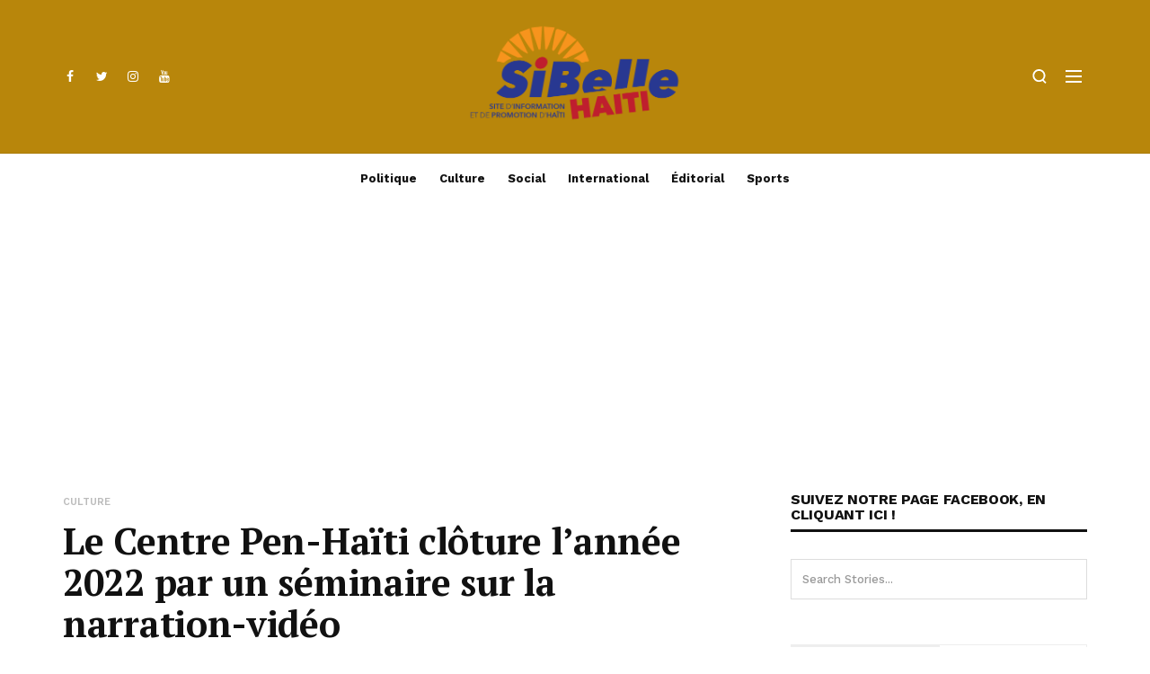

--- FILE ---
content_type: text/html; charset=UTF-8
request_url: https://sibellehaiti.com/le-centre-pen-haiti-cloture-lannee-2022-par-un-seminaire-sur-la-narration-video/
body_size: 23775
content:
<!doctype html>
<html lang="fr-FR">
<head>
	<meta charset="UTF-8">
	<meta name="viewport" content="width=device-width, initial-scale=1, maximum-scale=1">
	<link rel="profile" href="http://gmpg.org/xfn/11">
	<link rel="pingback" href="https://sibellehaiti.com/xmlrpc.php">
	<script data-ad-client="ca-pub-1512120801740663" async src="https://pagead2.googlesyndication.com/pagead/js/adsbygoogle.js"></script>
	<!-- Global site tag (gtag.js) - Google Analytics -->
	<script async src="https://www.googletagmanager.com/gtag/js?id=G-RMP1HSHVTN"></script>
	<script>
  		window.dataLayer = window.dataLayer || [];
  		function gtag(){dataLayer.push(arguments);}
  		gtag('js', new Date());

		gtag('config', 'G-RMP1HSHVTN');
	</script>
	<style id="jetpack-boost-critical-css">@media all{@charset "UTF-8";ul{box-sizing:border-box}}@media all{html{font-family:sans-serif;-webkit-text-size-adjust:100%;-ms-text-size-adjust:100%}body{margin:0}article,aside,figure,header,nav{display:block}a{background-color:transparent}h1{margin:.67em 0;font-size:2em}img{border:0}svg:not(:root){overflow:hidden}figure{margin:1em 40px}button,input,textarea{margin:0;font:inherit;color:inherit}button{overflow:visible}button{text-transform:none}button{-webkit-appearance:button}input{line-height:normal}input[type=search]{-webkit-box-sizing:content-box;-moz-box-sizing:content-box;box-sizing:content-box;-webkit-appearance:textfield}input[type=search]::-webkit-search-cancel-button{-webkit-appearance:none}textarea{overflow:auto}*{-webkit-box-sizing:border-box;-moz-box-sizing:border-box;box-sizing:border-box}html{font-size:10px}body{font-family:"Helvetica Neue",Helvetica,Arial,sans-serif;font-size:14px;line-height:1.42857143;color:#333;background-color:#fff}button,input,textarea{font-family:inherit;font-size:inherit;line-height:inherit}a{color:#337ab7;text-decoration:none}figure{margin:0}img{vertical-align:middle}h1,h3,h4,h6{font-family:inherit;font-weight:500;line-height:1.1;color:inherit}h1,h3{margin-top:20px;margin-bottom:10px}h4,h6{margin-top:10px;margin-bottom:10px}h1{font-size:36px}h3{font-size:24px}h4{font-size:18px}h6{font-size:12px}p{margin:0 0 10px}ul{margin-top:0;margin-bottom:10px}.container{padding-right:15px;padding-left:15px;margin-right:auto;margin-left:auto}@media (min-width:768px){.container{width:750px}}@media (min-width:992px){.container{width:970px}}@media (min-width:1200px){.container{width:1170px}}.row{margin-right:-15px;margin-left:-15px}.col-md-12,.col-md-3,.col-md-4,.col-md-6,.col-md-8,.col-sm-12,.col-sm-2,.col-sm-8,.col-xs-12,.col-xs-3,.col-xs-9{position:relative;min-height:1px;padding-right:15px;padding-left:15px}.col-xs-12,.col-xs-3,.col-xs-9{float:left}.col-xs-12{width:100%}.col-xs-9{width:75%}.col-xs-3{width:25%}@media (min-width:768px){.col-sm-12,.col-sm-2,.col-sm-8{float:left}.col-sm-12{width:100%}.col-sm-8{width:66.66666667%}.col-sm-2{width:16.66666667%}}@media (min-width:992px){.col-md-12,.col-md-3,.col-md-4,.col-md-6,.col-md-8{float:left}.col-md-12{width:100%}.col-md-8{width:66.66666667%}.col-md-6{width:50%}.col-md-4{width:33.33333333%}.col-md-3{width:25%}}label{display:inline-block;max-width:100%;margin-bottom:5px;font-weight:700}input[type=search]{-webkit-box-sizing:border-box;-moz-box-sizing:border-box;box-sizing:border-box}.form-control{display:block;width:100%;height:34px;padding:6px 12px;font-size:14px;line-height:1.42857143;color:#555;background-color:#fff;background-image:none;border:1px solid #ccc;border-radius:4px;-webkit-box-shadow:inset 0 1px 1px rgba(0,0,0,.075);box-shadow:inset 0 1px 1px rgba(0,0,0,.075)}.form-control::-moz-placeholder{color:#999;opacity:1}.form-control:-ms-input-placeholder{color:#999}.form-control::-webkit-input-placeholder{color:#999}input[type=search]{-webkit-appearance:none}.container:after,.container:before,.row:after,.row:before{display:table;content:" "}.container:after,.row:after{clear:both}@-ms-viewport{width:device-width}@font-face{font-family:FontAwesome;font-weight:400;font-style:normal}.fa{display:inline-block;font:normal normal normal 14px/1 FontAwesome;font-size:inherit;text-rendering:auto;-webkit-font-smoothing:antialiased;-moz-osx-font-smoothing:grayscale}.fa-search:before{content:"\f002"}.fa-envelope-o:before{content:"\f003"}.fa-fire:before{content:"\f06d"}.fa-chevron-up:before{content:"\f077"}.fa-bookmark-o:before{content:"\f097"}.fa-twitter:before{content:"\f099"}.fa-facebook:before{content:"\f09a"}.fa-pinterest:before{content:"\f0d2"}.fa-google-plus:before{content:"\f0d5"}.fa-youtube:before{content:"\f167"}.fa-instagram:before{content:"\f16d"}.fa-whatsapp:before{content:"\f232"}}body{padding:0;margin:0;height:100%;min-height:100%;font-size:14px;font-family:Helvetica Neue,Helvetica,Arial,sans-serif;line-height:1.7;text-rendering:optimizeLegibility;-webkit-font-smoothing:antialiased;-moz-osx-font-smoothing:grayscale;color:#111}img{display:block;max-width:100%;height:auto}a{text-decoration:none}ul{padding:0;margin:0;list-style:none}.evo-scroll{width:100%;height:100%}.evo-overlay{position:fixed;top:0;right:0;bottom:0;left:0;z-index:999;background-color:#111;visibility:hidden;opacity:0}.evo-lazy-thumb{opacity:0}.evo-header{position:relative;z-index:10}.evo-header-flex{display:-ms-flexbox;display:-webkit-flex;display:flex;-ms-flex-align:center;-webkit-align-items:center;-webkit-box-align:center;align-items:center}.evo-header-inner{position:relative}.evo-menu-area{position:static}.evo-quick-button>*{display:inline-block}.evo-quick-button>*>a{outline:0;box-shadow:none}.evo-quick-button.left>*{float:left;margin-left:8px}.evo-quick-button.left>:first-child,.evo-quick-button.right>:first-child{margin-right:0;margin-left:0}.evo-quick-button.right>*{float:right;margin-right:8px}.evo-quick-button svg{width:16px}.evo-close{position:relative;display:inline-block;width:18px;height:18px;overflow:hidden}.evo-close:after,.evo-close:before{content:'';position:absolute;height:2px;width:100%;top:50%;left:0;margin-top:-1px;background-color:#111}.evo-close:before{-webkit-transform:rotate(45deg);-moz-transform:rotate(45deg);-ms-transform:rotate(45deg);-o-transform:rotate(45deg);transform:rotate(45deg)}.evo-close:after{-webkit-transform:rotate(-45deg);-moz-transform:rotate(-45deg);-ms-transform:rotate(-45deg);-o-transform:rotate(-45deg);transform:rotate(-45deg)}.evo-header-a{padding-top:20px;padding-bottom:20px;background-size:cover;background-position:50% 50%;border-bottom-width:1px;border-bottom-style:solid;border-color:rgba(0,0,0,.08)}.evo-header-b{height:55px;line-height:54px;border-bottom-width:1px;border-bottom-style:solid;border-color:rgba(0,0,0,.08)}.evo-header-style-1{text-align:center}.evo-header-style-1 .evo-header-b{border-bottom-color:transparent!important}.evo-main-menu>ul>li{position:relative;display:inline-block}.evo-main-menu>ul>li>a{display:inline-block;font-size:13px;font-weight:700;padding:0 10px;color:#111}.evo-brand-logo{display:inline-block}.evo-header-desktop .evo-brand-logo img{display:inline-block;max-height:57px}.evo-header-mobile .evo-brand-logo img{display:inline-block;max-height:30px;margin-top:-3px}.evo-mobile-top .evo-brand-logo img{display:inline-block;max-height:30px}.evo-header-sticky .evo-brand-logo img{display:inline-block;max-height:22px;margin-top:-3px}.evo-header-sticky .evo-sticky-menu{text-align:center}.evo-search a{display:block;width:30px;height:30px;line-height:36px;text-align:center;color:#111}.evo-search-holder{position:absolute;width:100%;background-color:#fff;padding:50px 0;left:0;top:0;z-index:9;visibility:hidden;opacity:0;transform:translate3d(0,-50px,0);-webkit-transform:translate3d(0,-50px,0);-moz-transform:translate3d(0,-50px,0);-ms-transform:translate3d(0,-50px,0);-o-transform:translate3d(0,-50px,0)}.evo-search-close{display:inline-block;float:right;width:20px;height:20px;margin-top:25px}.evo-search-holder form{position:relative;display:inline-block;width:90%}.evo-search-holder .search_input{font-size:40px;font-weight:700;height:50px;border-radius:0;border:0;color:#111;-webkit-box-shadow:none;box-shadow:none;background-color:transparent;padding:0}.evo-search-holder button{display:none}.evo-search-holder .evo-search-message{display:inline-block;width:100%;float:left;font-size:12px;color:#bbb}.evo-search-light .evo-search-holder{border-bottom-width:1px;border-bottom-style:solid;border-color:rgba(0,0,0,.08)}.evo-search-light .evo-search-holder .search_input::-webkit-input-placeholder{color:#111}.evo-search-light .evo-search-holder .search_input::-moz-placeholder{color:#111}.evo-search-light .evo-search-holder .search_input:-ms-input-placeholder{color:#111}.evo-search-light .evo-search-holder .search_input:-moz-placeholder{color:#111}.evo-social li{display:inline-block}.evo-social li a{display:block;width:30px;height:30px;text-align:center;line-height:30px;color:#111}.evo-header-mobile{display:none;height:57px;line-height:53px;border-bottom-width:1px;border-bottom-style:solid;border-color:rgba(0,0,0,.08);background-color:#fff;text-align:center}.evo-header-mobile>*{height:57px}.evo-hamburger{position:relative;display:block;width:30px;height:30px;padding-top:8px;text-align:center}.evo-hamburger span{position:relative;display:block;width:18px;height:2px;margin:auto;background-color:#111;overflow:hidden}.evo-hamburger span:nth-child(2){margin:4px auto}.evo-hamburger span:before{position:absolute;content:'';width:4px;height:2px;top:0;left:-4px;background-color:#fff}.evo-mobile-menu{position:fixed;height:100%;z-index:1001;width:361px;background:#fff;top:0;left:0;overflow:hidden;border-right:1px solid #eee;transform:translate(-100%,0);-webkit-transform:translate(-100%,0);-o-transform:translate(-100%,0);-ms-transform:translate(-100%,0)}.evo-mobile-top{position:relative;display:inline-block;width:100%;padding:15px 30px 10px}.evo-mobile-top .evo-header-flex>*{display:inline-block;float:left}.evo-mobile-tleft{width:85%}.evo-mobile-tright{width:15%}.evo-mobile-top .evo-brand-logo{float:left}.evo-mobile-close{display:inline-block;float:right;width:35px;height:35px;line-height:42px;text-align:center;margin-right:-10px}.evo-mobile-main{position:relative;display:inline-block;width:100%;padding:0 30px;margin-top:20px}.evo-mobile-nav ul li{position:relative;display:inline-block;width:100%}.evo-mobile-nav ul li~li{border-top:1px solid #eee}.evo-mobile-nav ul li a{display:block;font-size:15px;font-weight:600;color:#111;padding:0;height:45px;line-height:45px;letter-spacing:-.2px}.evo-mobile-nav-second{position:relative;margin-top:30px;border-top:1px solid #eee;padding-top:30px}.evo-mobile-nav-second ul li{display:inline-block;width:100%;padding:2px 0}.evo-mobile-nav-second ul a{display:inline-block;font-size:12px;color:#111}.evo-mobile-bottom{position:relative;display:inline-block;width:100%;padding:0 30px 20px}.evo-mobile-bottom .evo-mobile-social{margin-left:-15px}.evo-mobile-bottom .evo-mobile-social a{width:40px;height:40px;line-height:40px}.evo-mobile-bottom .evo-copyright{font-size:11px;line-height:17px;color:#bbb;margin-top:30px;border-top:1px solid #eee;padding-top:30px}.evo-header-sticky{position:fixed;width:100%;height:53px;line-height:53px;top:0;left:0;background-color:#fff;z-index:2;transform:translate(0,-100%);-webkit-transform:translate(0,-100%);-o-transform:translate(0,-100%);-ms-transform:translate(0,-100%)}.evo-header-sticky .evo-header-inner{height:53px}.evo-header-sticky .evo-quick-button{position:absolute;top:0}.evo-header-sticky .evo-quick-button.left{left:15px}.evo-quick-button.left .evo-social{margin-left:-7px}.evo-header-sticky .evo-quick-button.right{right:15px;top:12px}.evo-header-a.evo-light-schema,.evo-header-b.evo-light-schema{border-color:rgba(0,0,0,.08)}.evo-overlay-module:not(.evo-overlay-center-white) .evo-entry-title a,.evo-overlay-module:not(.evo-overlay-center-white) .evo-post-meta a,.evo-overlay-module:not(.evo-overlay-center-white) .evo-post-meta span,.evo-overlay-module:not(.evo-overlay-center-white) .evo-post-meta>*~:before{color:#fff!important}.evo-small-list .evo-post{margin-bottom:30px;padding-left:15px}.evo-small-list .evo-post:last-child{margin-bottom:0}.evo-small-list .evo-post-thumb{margin-right:20px;max-width:100px}.evo-small-list .evo-entry-title{font-size:14px;line-height:17px;margin-bottom:5px}.evo-post-thumb{position:relative}.evo-hover-thumb>a{position:relative;display:block}.evo-hover-thumb>a:before{position:absolute;content:'';width:100%;height:100%;top:0;left:0;background-color:rgba(0,0,0,0)}.evo-post-overlay{background-size:cover;background-position:50% 50%}.evo-overlay-body{position:absolute;width:100%;height:100%;display:-webkit-box;display:-moz-box;display:-ms-flexbox;display:-webkit-flex;display:flex;-webkit-flex-flow:row wrap;flex-flow:row wrap;z-index:1}.evo-overlay-center .evo-overlay-body:before{position:absolute;content:'';width:100%;height:100%;background-color:#111;opacity:.2}.evo-overlay-center .evo-overlay-inner{width:100%;text-align:center;-webkit-align-self:center;align-self:center;padding:0 30px}.evo-overlay-link{position:absolute;width:100%;height:100%;top:0;left:0;z-index:1;outline:0}.evo-post-body{position:relative;display:inline-block;width:100%;margin:10px 0;z-index:1}.evo-overlay-module .evo-post-body{margin:0}.evo-post-meta.top{margin-bottom:10px}.evo-post-meta>*{position:relative;display:inline-block}.evo-post-meta>*~:before{content:'-';display:inline-block;margin-right:0}.evo-post-meta>*>a{outline:0}.evo-post-meta>*,.evo-post-meta>*>a{color:#111}.evo-post-author span{margin-right:1px}.evo-post-category a{font-weight:600;text-transform:uppercase}.evo-post-meta.center svg{position:relative;width:15px}.evo-post-meta.center .evo-post-comment svg{top:5px}.evo-post-meta.center .evo-meta-icon{display:inline-block}.evo-single-post .evo-post-meta.center .evo-meta-icon{margin-right:2px}.evo-entry-title{margin-top:0;margin-bottom:10px}.evo-entry-title a{color:#111}.evo-entry-content p{color:#565656}.evo-single-wrapper{position:relative}.evo-single-post .evo-post-thumb>a{outline:0}.evo-single-post .evo-zoom-enable{position:relative;display:inline-block;width:auto}.evo-single-post .evo-zoom-enable:before{position:absolute;font-family:FontAwesome;content:"\f065";font-size:16px;z-index:1;width:42px;height:42px;line-height:43px;text-align:center;color:#fff;background-color:rgba(0,0,0,.6)!important;right:10px;top:10px;opacity:0}.evo-single-post .evo-post-meta.center .evo-post-views i{position:relative;font-size:13px;top:1px;margin-right:2px}.evo-single-post .evo-post-read{float:right;margin-top:2px}.evo-single-post .evo-post-read:before{content:none;margin:0}.evo-single-post .evo-post-read i{position:relative;font-size:14px;top:1px;margin-right:2px}.evo-single-post .evo-share-buttons ul li a span{position:relative;font-size:11px;border-left:1px solid rgba(255,255,255,.2);margin-left:13px;padding-left:13px;top:-1px}.evo-single-post .evo-post-thumb{display:inline-block;width:100%}.comment-respond form p{margin-bottom:20px}.comment-respond form p:last-child{margin-bottom:0}.comment-respond form label{display:none}.evo-single-sticky{position:fixed;width:100%;height:56px;line-height:56px;top:0;left:0;background-color:#fff;z-index:10;padding:0 20px;border-bottom:1px solid rgba(0,0,0,.07);transform:translate(0,-100%);-webkit-transform:translate(0,-100%);-o-transform:translate(0,-100%);-ms-transform:translate(0,-100%)}.evo-single-sticky .evo-post-sticky{position:relative;display:inline-block;height:56px;margin-left:30px}.evo-single-sticky .evo-post-sticky:before{position:absolute;content:'';width:1px;height:30px;background-color:#111;opacity:.1;left:-15px;top:12px}.evo-single-sticky .evo-post-detail>*{display:inline-block}.evo-single-sticky .evo-post-detail span{font-size:13px;font-weight:600;opacity:.3;margin-right:2px}.evo-single-sticky .evo-post-detail h6{font-size:14px;letter-spacing:-.3px;margin:0}.evo-single-sticky .evo-post-detail .evo-post-author{position:relative;font-size:12px;font-weight:500;margin-left:15px;opacity:.3;text-transform:uppercase;letter-spacing:-.3px}.evo-single-sticky .evo-post-detail .evo-post-author:before{position:absolute;content:'';width:6px;height:1px;background-color:#111;top:27px;left:-13px}.evo-single-sticky .evo-brand-logo{display:inline-block;float:left;height:56px}.evo-single-sticky .evo-brand-logo img{display:inline-block;max-height:28px}.evo-sticky-meta{display:inline-block;float:right;height:56px;overflow:hidden}.evo-sticky-meta>*{display:inline-block;height:56px;font-size:11px;font-weight:600;letter-spacing:-.3px}.evo-sticky-meta>* i{position:relative;margin-right:4px;font-size:15px;font-weight:700;top:1px}.evo-sticky-meta .evo-post-read{opacity:.4}.evo-sticky-meta .evo-share-buttons{position:relative;margin-left:22px}.evo-sticky-meta .evo-share-buttons:before{position:absolute;content:'';width:1px;height:30px;background-color:#111;opacity:.1;left:-10px;top:12px}.evo-sticky-meta .evo-share-buttons ul{height:53px;white-space:nowrap}.evo-sticky-meta .evo-share-buttons ul li{display:inline-block}.evo-sticky-meta .evo-share-buttons ul li a{line-height:34px;opacity:.4}.evo-sticky-meta .evo-share-buttons ul li a i{font-weight:400;top:1px;margin:0}.evo-single-progress{position:absolute;width:100%;height:2px;top:-1px;left:0}.evo-single-progress>*{position:absolute;width:0;height:2px;bottom:-1px;left:0;background-color:#111}.evo-single-a{margin-top:30px}.evo-single-a h1.evo-entry-title{font-size:41px;line-height:46px;margin-bottom:15px}.evo-single-a .evo-post-thumb{margin-bottom:15px;margin-top:15px}.evo-single-header .evo-post-meta.center{margin-bottom:10px}.evo-right-sidebar{padding-left:30px}.evo-sidebar .widget{margin-bottom:50px}.evo-widget-inner{position:relative;display:inline-block;width:100%}.evo-sidebar-g .evo-right-sidebar{position:relative;padding-left:45px;padding-right:15px}.evo-sidebar-g .evo-sidebar .evo-widget-title{position:relative;display:inline-block;float:left;width:100%;height:45px;line-height:45px;margin-bottom:30px;border-bottom:3px solid #111}.evo-sidebar-g .evo-sidebar .evo-widget-title .evo-title{display:inline-block;font-size:16px;font-weight:700;text-transform:uppercase;margin:0}.widget .evo-post-thumb img{width:100%}.evo-tab-widget{padding:0!important;background-color:transparent!important;border:0!important;box-shadow:none!important}.evo-tab-widget .evo-widget-inner{padding:0!important;background-color:transparent!important;border:0!important}.evo-tab-list{position:relative;display:-webkit-box;display:-webkit-flex;display:-ms-flexbox;display:flex;margin-bottom:0;border:1px solid #eee}.evo-tab-list a{position:relative;-webkit-box-flex:1;-webkit-flex:1;-ms-flex:1;flex:1;text-align:center;font-size:12px;font-weight:700;text-transform:uppercase;color:#111;padding:10px 0}.evo-tab-list a~a{border-left:1px solid #eee}.evo-tab-list a.selected{background-color:#eee;color:#111}.evo-tab-wrap{position:relative}.evo-tab-body{position:absolute;border:1px solid #eee;padding:30px;opacity:0;top:0;visibility:hidden;overflow:hidden}.evo-sidebar-g .evo-tab-body{padding:20px}.evo-tab-body.active{position:relative;opacity:1;visibility:visible}.evo-tab-widget .evo-post-number{position:absolute;width:29px;height:29px;line-height:26px;background-color:#111;color:#fff;border:2px solid #eee;border-radius:50%;text-align:center;font-size:12px;font-weight:700;left:10px;top:-10px;z-index:2}.evo-tab-widget .evo-first-post .evo-post{position:relative;display:inline-block;width:100%;height:170px;margin-bottom:5px}.evo-tab-widget .evo-first-post .evo-overlay-inner{padding:0 20px}.evo-tab-widget .evo-first-post .evo-entry-title{font-size:16px;line-height:20px;margin-bottom:5px}.evo-tab-widget .evo-small-list .evo-post{position:relative;display:-webkit-box;display:-webkit-flex;display:-ms-flexbox;display:flex;width:100%;padding-top:18px;padding-bottom:15px;padding-left:0;padding-right:0;margin-bottom:0}.evo-tab-widget .evo-small-list .evo-post:last-child{padding-bottom:0}.evo-tab-widget .evo-small-list .evo-post~.evo-post{border-top:1px solid #eee}.evo-tab-widget .evo-small-list .evo-post-body{-webkit-box-flex:1;-webkit-flex:1 1 0;-ms-flex:1 1 0;flex:1 1 0;-webkit-align-self:center;align-self:center;margin-top:0;margin-bottom:0}.evo-sidebar a{color:#111}.widget_search form{position:relative}.widget_search .search_input{height:45px;border-radius:0;font-size:13px;font-weight:500;outline:0;box-shadow:none;border-color:#ddd;background-color:transparent}.widget_search button{position:absolute;width:45px;height:45px;border:0;top:0;right:0;background-color:transparent;color:#111}.evo-back-top{position:fixed;display:none;right:20px;bottom:20px}.evo-back-top a{display:inline-block;font-size:11px;width:40px;height:40px;line-height:40px;text-align:center;color:#111;background-color:#eee}@media (max-width:1200px){.evo-header-desktop,.evo-header-sticky,.evo-single-sticky{display:none}.evo-header-mobile{display:block}.evo-search-holder{top:57px!important}.evo-search-holder{padding:25px 0 35px}.evo-search-holder .search_input{font-size:28px}.evo-search-close{margin-top:20px}.evo-search-holder .evo-search-message{margin-top:-10px}}@media (min-width:768px) and (max-width:991px){.evo-post-thumb img{width:100%}.evo-overlay-module .evo-post{height:450px!important}.evo-small-list{margin-top:20px;padding-top:30px;border-top:1px solid #eee}.evo-small-list .evo-post{padding-left:0;padding-right:0}.evo-right-sidebar,.evo-sidebar-g .evo-right-sidebar{padding-left:15px;padding-right:15px}.evo-single-wrapper .evo-sidebar{margin-top:50px}}@media (max-width:767px){.evo-post-thumb img{width:100%}.evo-overlay-module .evo-post{height:450px!important}.evo-small-list{margin-top:20px;padding-top:30px;border-top:1px solid #eee}.evo-small-list .evo-post{padding-left:0;padding-right:0}.evo-right-sidebar,.evo-sidebar-g .evo-right-sidebar{padding-left:15px;padding-right:15px}.evo-single-wrapper .evo-sidebar{margin-top:50px}.evo-sidebar{margin-top:50px}}@media (max-width:666px){.evo-small-list .evo-entry-title{font-size:16px;line-height:18px}.evo-single-wrapper h1.evo-entry-title{font-size:30px;line-height:32px}}@media (max-width:480px){.evo-overlay-module .evo-post{height:400px!important}.evo-post-meta.top{margin-bottom:5px}.evo-single-wrapper h1.evo-entry-title{font-size:28px;line-height:30px}.evo-single-post .evo-share-buttons ul li a span{display:none}}@media (max-width:360px){.evo-overlay-module .evo-post{height:350px!important}.evo-small-list .evo-entry-title{font-size:14px;line-height:16px}.evo-single-wrapper h1.evo-entry-title{font-size:26px;line-height:28px}.evo-single-post .evo-post-read,.evo-single-post .evo-post-views{display:none}}.evo-single-progress>*,.evo-tab-widget .evo-post-number{background-color:#1100f7}.evo-header-a{padding-top:20px;padding-bottom:20px}.evo-header-desktop .evo-brand-logo img{max-height:57px}.evo-header-mobile .evo-brand-logo img{max-height:30px}.evo-mobile-top .evo-brand-logo img{max-height:30px}.evo-header-sticky .evo-brand-logo img{max-height:22px}.evo-color-header .evo-header-a,.evo-color-header .evo-header-a .evo-hamburger span:before{background-color:#fff}.evo-color-header .evo-header-a a{color:#111}.evo-color-header .evo-header-a .evo-hamburger span{background-color:#111}.evo-color-header .evo-header-b{background-color:#fff}.evo-color-header .evo-header-b .evo-main-menu>ul>li>a{color:#111}.evo-color-header .evo-mega-menu-content{background-color:#fff}.evo-header-sticky,.evo-header-sticky .evo-hamburger span:before,.evo-single-sticky{background-color:#fff}.evo-header-sticky .evo-quick-button a,.evo-single-sticky>*{color:#111}.evo-single-sticky .evo-post-sticky:before{background-color:#111}.evo-header-sticky .evo-hamburger span,.evo-single-sticky .evo-post-detail .evo-post-author:before,.evo-sticky-meta .evo-share-buttons:before{background-color:#111}.evo-header-mobile,.evo-header-mobile .evo-hamburger span:before{background-color:#fff}.evo-header-mobile .evo-quick-button a{color:#111}.evo-header-mobile .evo-hamburger span{background-color:#111}.evo-entry-title a{color:#111}.evo-post-meta>*,.evo-post-meta>*>a,.evo-post-meta>*~:before{color:#111}.evo-post-author a{color:#111}.evo-entry-content p{color:#565656}.evo-entry-content p{padding-left:0;padding-right:0}body{font-family:'Work Sans',sans-serif;font-size:14px;font-weight:400;letter-spacing:0}.evo-main-menu ul li>a{font-family:'Work Sans',sans-serif;font-size:13px;font-weight:700;letter-spacing:0}.evo-mobile-nav ul li a{font-family:'Work Sans',sans-serif;font-size:15px;font-weight:600;letter-spacing:-.2px}.evo-entry-title{font-family:'Work Sans',sans-serif;font-weight:700;letter-spacing:-.3px}.evo-title{font-family:'Work Sans',sans-serif;font-size:18px;font-weight:600;letter-spacing:-.3px;text-transform:capitalize}.evo-post-meta>*{font-family:'Work Sans',sans-serif;font-size:12px;font-weight:500;letter-spacing:0}.evo-entry-content p{font-family:'PT Serif',serif;font-size:15px;font-weight:400;letter-spacing:0;line-height:26px}.evo-post-category a{font-family:'Work Sans',sans-serif;font-size:11px;font-weight:600;letter-spacing:0;text-transform:uppercase}</style><link href='https://fonts.googleapis.com/css?family=Work+Sans:200,300,400,500,600,700,800,900&subset=cyrillic,cyrillic-ext,greek,greek-ext,latin-ext' rel='stylesheet' type='text/css'>
<link href='https://fonts.googleapis.com/css?family=PT+Serif:200,300,400,500,600,700,800,900&subset=cyrillic,cyrillic-ext,greek,greek-ext,latin-ext' rel='stylesheet' type='text/css'>
<meta name='robots' content='index, follow, max-image-preview:large, max-snippet:-1, max-video-preview:-1' />
	<style>img:is([sizes="auto" i], [sizes^="auto," i]) { contain-intrinsic-size: 3000px 1500px }</style>
	
	<!-- This site is optimized with the Yoast SEO plugin v25.0 - https://yoast.com/wordpress/plugins/seo/ -->
	<title>Le Centre Pen-Haïti clôture l&#039;année 2022 par un séminaire sur la narration-vidéo - sibellehaiti.com</title>
	<link rel="canonical" href="https://sibellehaiti.com/le-centre-pen-haiti-cloture-lannee-2022-par-un-seminaire-sur-la-narration-video/" />
	<meta property="og:locale" content="fr_FR" />
	<meta property="og:type" content="article" />
	<meta property="og:title" content="Le Centre Pen-Haïti clôture l&#039;année 2022 par un séminaire sur la narration-vidéo - sibellehaiti.com" />
	<meta property="og:description" content="Depuis le début de l&rsquo;année 2022, le Centre PEN-Haïti à travers son projet « Droits de l&rsquo;Homme et perspectives de femme » organise une série de séminaires et d&rsquo;ateliers visant à renforcer les compétences des femmes journalistes dans les nouvelles écritures médiatiques (podcast, technique de narration, vlog, etc). &nbsp; En février 2022, l&rsquo;ingénieur de son et créatrice [&hellip;]" />
	<meta property="og:url" content="https://sibellehaiti.com/le-centre-pen-haiti-cloture-lannee-2022-par-un-seminaire-sur-la-narration-video/" />
	<meta property="og:site_name" content="sibellehaiti.com" />
	<meta property="article:publisher" content="https://www.facebook.com/SiBelleHaiti/" />
	<meta property="article:author" content="https://web.facebook.com/SiBelleHaiti/" />
	<meta property="article:published_time" content="2022-12-19T17:17:02+00:00" />
	<meta property="og:image" content="https://sibellehaiti.com/wp-content/uploads/2022/12/IMG-20221219-WA0005.jpg" />
	<meta property="og:image:width" content="1080" />
	<meta property="og:image:height" content="809" />
	<meta property="og:image:type" content="image/jpeg" />
	<meta name="author" content="SiBelle Haiti" />
	<meta name="twitter:card" content="summary_large_image" />
	<meta name="twitter:creator" content="@SiBelleHaiti" />
	<meta name="twitter:site" content="@SiBelleHaiti" />
	<script type="application/ld+json" class="yoast-schema-graph">{"@context":"https://schema.org","@graph":[{"@type":"Article","@id":"https://sibellehaiti.com/le-centre-pen-haiti-cloture-lannee-2022-par-un-seminaire-sur-la-narration-video/#article","isPartOf":{"@id":"https://sibellehaiti.com/le-centre-pen-haiti-cloture-lannee-2022-par-un-seminaire-sur-la-narration-video/"},"author":{"name":"SiBelle Haiti","@id":"https://sibellehaiti.com/#/schema/person/f29c3109bc3c1bd45450e1e53d037d70"},"headline":"Le Centre Pen-Haïti clôture l&rsquo;année 2022 par un séminaire sur la narration-vidéo","datePublished":"2022-12-19T17:17:02+00:00","mainEntityOfPage":{"@id":"https://sibellehaiti.com/le-centre-pen-haiti-cloture-lannee-2022-par-un-seminaire-sur-la-narration-video/"},"wordCount":367,"publisher":{"@id":"https://sibellehaiti.com/#organization"},"image":{"@id":"https://sibellehaiti.com/le-centre-pen-haiti-cloture-lannee-2022-par-un-seminaire-sur-la-narration-video/#primaryimage"},"thumbnailUrl":"https://sibellehaiti.com/wp-content/uploads/2022/12/IMG-20221219-WA0005.jpg","articleSection":["Culture"],"inLanguage":"fr-FR"},{"@type":"WebPage","@id":"https://sibellehaiti.com/le-centre-pen-haiti-cloture-lannee-2022-par-un-seminaire-sur-la-narration-video/","url":"https://sibellehaiti.com/le-centre-pen-haiti-cloture-lannee-2022-par-un-seminaire-sur-la-narration-video/","name":"Le Centre Pen-Haïti clôture l'année 2022 par un séminaire sur la narration-vidéo - sibellehaiti.com","isPartOf":{"@id":"https://sibellehaiti.com/#website"},"primaryImageOfPage":{"@id":"https://sibellehaiti.com/le-centre-pen-haiti-cloture-lannee-2022-par-un-seminaire-sur-la-narration-video/#primaryimage"},"image":{"@id":"https://sibellehaiti.com/le-centre-pen-haiti-cloture-lannee-2022-par-un-seminaire-sur-la-narration-video/#primaryimage"},"thumbnailUrl":"https://sibellehaiti.com/wp-content/uploads/2022/12/IMG-20221219-WA0005.jpg","datePublished":"2022-12-19T17:17:02+00:00","breadcrumb":{"@id":"https://sibellehaiti.com/le-centre-pen-haiti-cloture-lannee-2022-par-un-seminaire-sur-la-narration-video/#breadcrumb"},"inLanguage":"fr-FR","potentialAction":[{"@type":"ReadAction","target":["https://sibellehaiti.com/le-centre-pen-haiti-cloture-lannee-2022-par-un-seminaire-sur-la-narration-video/"]}]},{"@type":"ImageObject","inLanguage":"fr-FR","@id":"https://sibellehaiti.com/le-centre-pen-haiti-cloture-lannee-2022-par-un-seminaire-sur-la-narration-video/#primaryimage","url":"https://sibellehaiti.com/wp-content/uploads/2022/12/IMG-20221219-WA0005.jpg","contentUrl":"https://sibellehaiti.com/wp-content/uploads/2022/12/IMG-20221219-WA0005.jpg","width":1080,"height":809},{"@type":"BreadcrumbList","@id":"https://sibellehaiti.com/le-centre-pen-haiti-cloture-lannee-2022-par-un-seminaire-sur-la-narration-video/#breadcrumb","itemListElement":[{"@type":"ListItem","position":1,"name":"Accueil","item":"https://sibellehaiti.com/"},{"@type":"ListItem","position":2,"name":"Le Centre Pen-Haïti clôture l&rsquo;année 2022 par un séminaire sur la narration-vidéo"}]},{"@type":"WebSite","@id":"https://sibellehaiti.com/#website","url":"https://sibellehaiti.com/","name":"sibellehaiti.com","description":"Les bonnes nouvelles d&#039;Haïti","publisher":{"@id":"https://sibellehaiti.com/#organization"},"potentialAction":[{"@type":"SearchAction","target":{"@type":"EntryPoint","urlTemplate":"https://sibellehaiti.com/?s={search_term_string}"},"query-input":{"@type":"PropertyValueSpecification","valueRequired":true,"valueName":"search_term_string"}}],"inLanguage":"fr-FR"},{"@type":"Organization","@id":"https://sibellehaiti.com/#organization","name":"SiBelle Haiti","url":"https://sibellehaiti.com/","logo":{"@type":"ImageObject","inLanguage":"fr-FR","@id":"https://sibellehaiti.com/#/schema/logo/image/","url":"https://sibellehaiti.com/wp-content/uploads/2019/04/SIBELLE_HAITI_LOGO-01-1-1-1.png","contentUrl":"https://sibellehaiti.com/wp-content/uploads/2019/04/SIBELLE_HAITI_LOGO-01-1-1-1.png","width":1036,"height":554,"caption":"SiBelle Haiti"},"image":{"@id":"https://sibellehaiti.com/#/schema/logo/image/"},"sameAs":["https://www.facebook.com/SiBelleHaiti/","https://x.com/SiBelleHaiti","https://www.instagram.com/sibellehaiti/"]},{"@type":"Person","@id":"https://sibellehaiti.com/#/schema/person/f29c3109bc3c1bd45450e1e53d037d70","name":"SiBelle Haiti","sameAs":["https://web.facebook.com/SiBelleHaiti/","https://www.instagram.com/sibellehaiti/?hl=fr","https://x.com/SiBelleHaiti"],"url":"https://sibellehaiti.com/author/rodson/"}]}</script>
	<!-- / Yoast SEO plugin. -->


<link rel='dns-prefetch' href='//stats.wp.com' />
<link rel="alternate" type="application/rss+xml" title="sibellehaiti.com &raquo; Flux" href="https://sibellehaiti.com/feed/" />
<link rel="alternate" type="application/rss+xml" title="sibellehaiti.com &raquo; Flux des commentaires" href="https://sibellehaiti.com/comments/feed/" />
<script type="text/javascript">
/* <![CDATA[ */
window._wpemojiSettings = {"baseUrl":"https:\/\/s.w.org\/images\/core\/emoji\/16.0.1\/72x72\/","ext":".png","svgUrl":"https:\/\/s.w.org\/images\/core\/emoji\/16.0.1\/svg\/","svgExt":".svg","source":{"concatemoji":"https:\/\/sibellehaiti.com\/wp-includes\/js\/wp-emoji-release.min.js?ver=6.8.3"}};
/*! This file is auto-generated */
!function(s,n){var o,i,e;function c(e){try{var t={supportTests:e,timestamp:(new Date).valueOf()};sessionStorage.setItem(o,JSON.stringify(t))}catch(e){}}function p(e,t,n){e.clearRect(0,0,e.canvas.width,e.canvas.height),e.fillText(t,0,0);var t=new Uint32Array(e.getImageData(0,0,e.canvas.width,e.canvas.height).data),a=(e.clearRect(0,0,e.canvas.width,e.canvas.height),e.fillText(n,0,0),new Uint32Array(e.getImageData(0,0,e.canvas.width,e.canvas.height).data));return t.every(function(e,t){return e===a[t]})}function u(e,t){e.clearRect(0,0,e.canvas.width,e.canvas.height),e.fillText(t,0,0);for(var n=e.getImageData(16,16,1,1),a=0;a<n.data.length;a++)if(0!==n.data[a])return!1;return!0}function f(e,t,n,a){switch(t){case"flag":return n(e,"\ud83c\udff3\ufe0f\u200d\u26a7\ufe0f","\ud83c\udff3\ufe0f\u200b\u26a7\ufe0f")?!1:!n(e,"\ud83c\udde8\ud83c\uddf6","\ud83c\udde8\u200b\ud83c\uddf6")&&!n(e,"\ud83c\udff4\udb40\udc67\udb40\udc62\udb40\udc65\udb40\udc6e\udb40\udc67\udb40\udc7f","\ud83c\udff4\u200b\udb40\udc67\u200b\udb40\udc62\u200b\udb40\udc65\u200b\udb40\udc6e\u200b\udb40\udc67\u200b\udb40\udc7f");case"emoji":return!a(e,"\ud83e\udedf")}return!1}function g(e,t,n,a){var r="undefined"!=typeof WorkerGlobalScope&&self instanceof WorkerGlobalScope?new OffscreenCanvas(300,150):s.createElement("canvas"),o=r.getContext("2d",{willReadFrequently:!0}),i=(o.textBaseline="top",o.font="600 32px Arial",{});return e.forEach(function(e){i[e]=t(o,e,n,a)}),i}function t(e){var t=s.createElement("script");t.src=e,t.defer=!0,s.head.appendChild(t)}"undefined"!=typeof Promise&&(o="wpEmojiSettingsSupports",i=["flag","emoji"],n.supports={everything:!0,everythingExceptFlag:!0},e=new Promise(function(e){s.addEventListener("DOMContentLoaded",e,{once:!0})}),new Promise(function(t){var n=function(){try{var e=JSON.parse(sessionStorage.getItem(o));if("object"==typeof e&&"number"==typeof e.timestamp&&(new Date).valueOf()<e.timestamp+604800&&"object"==typeof e.supportTests)return e.supportTests}catch(e){}return null}();if(!n){if("undefined"!=typeof Worker&&"undefined"!=typeof OffscreenCanvas&&"undefined"!=typeof URL&&URL.createObjectURL&&"undefined"!=typeof Blob)try{var e="postMessage("+g.toString()+"("+[JSON.stringify(i),f.toString(),p.toString(),u.toString()].join(",")+"));",a=new Blob([e],{type:"text/javascript"}),r=new Worker(URL.createObjectURL(a),{name:"wpTestEmojiSupports"});return void(r.onmessage=function(e){c(n=e.data),r.terminate(),t(n)})}catch(e){}c(n=g(i,f,p,u))}t(n)}).then(function(e){for(var t in e)n.supports[t]=e[t],n.supports.everything=n.supports.everything&&n.supports[t],"flag"!==t&&(n.supports.everythingExceptFlag=n.supports.everythingExceptFlag&&n.supports[t]);n.supports.everythingExceptFlag=n.supports.everythingExceptFlag&&!n.supports.flag,n.DOMReady=!1,n.readyCallback=function(){n.DOMReady=!0}}).then(function(){return e}).then(function(){var e;n.supports.everything||(n.readyCallback(),(e=n.source||{}).concatemoji?t(e.concatemoji):e.wpemoji&&e.twemoji&&(t(e.twemoji),t(e.wpemoji)))}))}((window,document),window._wpemojiSettings);
/* ]]> */
</script>
<style id='wp-emoji-styles-inline-css' type='text/css'>

	img.wp-smiley, img.emoji {
		display: inline !important;
		border: none !important;
		box-shadow: none !important;
		height: 1em !important;
		width: 1em !important;
		margin: 0 0.07em !important;
		vertical-align: -0.1em !important;
		background: none !important;
		padding: 0 !important;
	}
</style>
<noscript><link rel='stylesheet' id='wp-block-library-css' href='https://sibellehaiti.com/wp-includes/css/dist/block-library/style.min.css?ver=6.8.3' type='text/css' media='all' />
</noscript><link rel='stylesheet' id='wp-block-library-css' href='https://sibellehaiti.com/wp-includes/css/dist/block-library/style.min.css?ver=6.8.3' type='text/css' media="not all" data-media="all" onload="this.media=this.dataset.media; delete this.dataset.media; this.removeAttribute( 'onload' );" />
<style id='classic-theme-styles-inline-css' type='text/css'>
/*! This file is auto-generated */
.wp-block-button__link{color:#fff;background-color:#32373c;border-radius:9999px;box-shadow:none;text-decoration:none;padding:calc(.667em + 2px) calc(1.333em + 2px);font-size:1.125em}.wp-block-file__button{background:#32373c;color:#fff;text-decoration:none}
</style>
<noscript><link rel='stylesheet' id='mediaelement-css' href='https://sibellehaiti.com/wp-includes/js/mediaelement/mediaelementplayer-legacy.min.css?ver=4.2.17' type='text/css' media='all' />
</noscript><link rel='stylesheet' id='mediaelement-css' href='https://sibellehaiti.com/wp-includes/js/mediaelement/mediaelementplayer-legacy.min.css?ver=4.2.17' type='text/css' media="not all" data-media="all" onload="this.media=this.dataset.media; delete this.dataset.media; this.removeAttribute( 'onload' );" />
<noscript><link rel='stylesheet' id='wp-mediaelement-css' href='https://sibellehaiti.com/wp-includes/js/mediaelement/wp-mediaelement.min.css?ver=6.8.3' type='text/css' media='all' />
</noscript><link rel='stylesheet' id='wp-mediaelement-css' href='https://sibellehaiti.com/wp-includes/js/mediaelement/wp-mediaelement.min.css?ver=6.8.3' type='text/css' media="not all" data-media="all" onload="this.media=this.dataset.media; delete this.dataset.media; this.removeAttribute( 'onload' );" />
<style id='jetpack-sharing-buttons-style-inline-css' type='text/css'>
.jetpack-sharing-buttons__services-list{display:flex;flex-direction:row;flex-wrap:wrap;gap:0;list-style-type:none;margin:5px;padding:0}.jetpack-sharing-buttons__services-list.has-small-icon-size{font-size:12px}.jetpack-sharing-buttons__services-list.has-normal-icon-size{font-size:16px}.jetpack-sharing-buttons__services-list.has-large-icon-size{font-size:24px}.jetpack-sharing-buttons__services-list.has-huge-icon-size{font-size:36px}@media print{.jetpack-sharing-buttons__services-list{display:none!important}}.editor-styles-wrapper .wp-block-jetpack-sharing-buttons{gap:0;padding-inline-start:0}ul.jetpack-sharing-buttons__services-list.has-background{padding:1.25em 2.375em}
</style>
<style id='global-styles-inline-css' type='text/css'>
:root{--wp--preset--aspect-ratio--square: 1;--wp--preset--aspect-ratio--4-3: 4/3;--wp--preset--aspect-ratio--3-4: 3/4;--wp--preset--aspect-ratio--3-2: 3/2;--wp--preset--aspect-ratio--2-3: 2/3;--wp--preset--aspect-ratio--16-9: 16/9;--wp--preset--aspect-ratio--9-16: 9/16;--wp--preset--color--black: #000000;--wp--preset--color--cyan-bluish-gray: #abb8c3;--wp--preset--color--white: #ffffff;--wp--preset--color--pale-pink: #f78da7;--wp--preset--color--vivid-red: #cf2e2e;--wp--preset--color--luminous-vivid-orange: #ff6900;--wp--preset--color--luminous-vivid-amber: #fcb900;--wp--preset--color--light-green-cyan: #7bdcb5;--wp--preset--color--vivid-green-cyan: #00d084;--wp--preset--color--pale-cyan-blue: #8ed1fc;--wp--preset--color--vivid-cyan-blue: #0693e3;--wp--preset--color--vivid-purple: #9b51e0;--wp--preset--gradient--vivid-cyan-blue-to-vivid-purple: linear-gradient(135deg,rgba(6,147,227,1) 0%,rgb(155,81,224) 100%);--wp--preset--gradient--light-green-cyan-to-vivid-green-cyan: linear-gradient(135deg,rgb(122,220,180) 0%,rgb(0,208,130) 100%);--wp--preset--gradient--luminous-vivid-amber-to-luminous-vivid-orange: linear-gradient(135deg,rgba(252,185,0,1) 0%,rgba(255,105,0,1) 100%);--wp--preset--gradient--luminous-vivid-orange-to-vivid-red: linear-gradient(135deg,rgba(255,105,0,1) 0%,rgb(207,46,46) 100%);--wp--preset--gradient--very-light-gray-to-cyan-bluish-gray: linear-gradient(135deg,rgb(238,238,238) 0%,rgb(169,184,195) 100%);--wp--preset--gradient--cool-to-warm-spectrum: linear-gradient(135deg,rgb(74,234,220) 0%,rgb(151,120,209) 20%,rgb(207,42,186) 40%,rgb(238,44,130) 60%,rgb(251,105,98) 80%,rgb(254,248,76) 100%);--wp--preset--gradient--blush-light-purple: linear-gradient(135deg,rgb(255,206,236) 0%,rgb(152,150,240) 100%);--wp--preset--gradient--blush-bordeaux: linear-gradient(135deg,rgb(254,205,165) 0%,rgb(254,45,45) 50%,rgb(107,0,62) 100%);--wp--preset--gradient--luminous-dusk: linear-gradient(135deg,rgb(255,203,112) 0%,rgb(199,81,192) 50%,rgb(65,88,208) 100%);--wp--preset--gradient--pale-ocean: linear-gradient(135deg,rgb(255,245,203) 0%,rgb(182,227,212) 50%,rgb(51,167,181) 100%);--wp--preset--gradient--electric-grass: linear-gradient(135deg,rgb(202,248,128) 0%,rgb(113,206,126) 100%);--wp--preset--gradient--midnight: linear-gradient(135deg,rgb(2,3,129) 0%,rgb(40,116,252) 100%);--wp--preset--font-size--small: 13px;--wp--preset--font-size--medium: 20px;--wp--preset--font-size--large: 36px;--wp--preset--font-size--x-large: 42px;--wp--preset--spacing--20: 0.44rem;--wp--preset--spacing--30: 0.67rem;--wp--preset--spacing--40: 1rem;--wp--preset--spacing--50: 1.5rem;--wp--preset--spacing--60: 2.25rem;--wp--preset--spacing--70: 3.38rem;--wp--preset--spacing--80: 5.06rem;--wp--preset--shadow--natural: 6px 6px 9px rgba(0, 0, 0, 0.2);--wp--preset--shadow--deep: 12px 12px 50px rgba(0, 0, 0, 0.4);--wp--preset--shadow--sharp: 6px 6px 0px rgba(0, 0, 0, 0.2);--wp--preset--shadow--outlined: 6px 6px 0px -3px rgba(255, 255, 255, 1), 6px 6px rgba(0, 0, 0, 1);--wp--preset--shadow--crisp: 6px 6px 0px rgba(0, 0, 0, 1);}:where(.is-layout-flex){gap: 0.5em;}:where(.is-layout-grid){gap: 0.5em;}body .is-layout-flex{display: flex;}.is-layout-flex{flex-wrap: wrap;align-items: center;}.is-layout-flex > :is(*, div){margin: 0;}body .is-layout-grid{display: grid;}.is-layout-grid > :is(*, div){margin: 0;}:where(.wp-block-columns.is-layout-flex){gap: 2em;}:where(.wp-block-columns.is-layout-grid){gap: 2em;}:where(.wp-block-post-template.is-layout-flex){gap: 1.25em;}:where(.wp-block-post-template.is-layout-grid){gap: 1.25em;}.has-black-color{color: var(--wp--preset--color--black) !important;}.has-cyan-bluish-gray-color{color: var(--wp--preset--color--cyan-bluish-gray) !important;}.has-white-color{color: var(--wp--preset--color--white) !important;}.has-pale-pink-color{color: var(--wp--preset--color--pale-pink) !important;}.has-vivid-red-color{color: var(--wp--preset--color--vivid-red) !important;}.has-luminous-vivid-orange-color{color: var(--wp--preset--color--luminous-vivid-orange) !important;}.has-luminous-vivid-amber-color{color: var(--wp--preset--color--luminous-vivid-amber) !important;}.has-light-green-cyan-color{color: var(--wp--preset--color--light-green-cyan) !important;}.has-vivid-green-cyan-color{color: var(--wp--preset--color--vivid-green-cyan) !important;}.has-pale-cyan-blue-color{color: var(--wp--preset--color--pale-cyan-blue) !important;}.has-vivid-cyan-blue-color{color: var(--wp--preset--color--vivid-cyan-blue) !important;}.has-vivid-purple-color{color: var(--wp--preset--color--vivid-purple) !important;}.has-black-background-color{background-color: var(--wp--preset--color--black) !important;}.has-cyan-bluish-gray-background-color{background-color: var(--wp--preset--color--cyan-bluish-gray) !important;}.has-white-background-color{background-color: var(--wp--preset--color--white) !important;}.has-pale-pink-background-color{background-color: var(--wp--preset--color--pale-pink) !important;}.has-vivid-red-background-color{background-color: var(--wp--preset--color--vivid-red) !important;}.has-luminous-vivid-orange-background-color{background-color: var(--wp--preset--color--luminous-vivid-orange) !important;}.has-luminous-vivid-amber-background-color{background-color: var(--wp--preset--color--luminous-vivid-amber) !important;}.has-light-green-cyan-background-color{background-color: var(--wp--preset--color--light-green-cyan) !important;}.has-vivid-green-cyan-background-color{background-color: var(--wp--preset--color--vivid-green-cyan) !important;}.has-pale-cyan-blue-background-color{background-color: var(--wp--preset--color--pale-cyan-blue) !important;}.has-vivid-cyan-blue-background-color{background-color: var(--wp--preset--color--vivid-cyan-blue) !important;}.has-vivid-purple-background-color{background-color: var(--wp--preset--color--vivid-purple) !important;}.has-black-border-color{border-color: var(--wp--preset--color--black) !important;}.has-cyan-bluish-gray-border-color{border-color: var(--wp--preset--color--cyan-bluish-gray) !important;}.has-white-border-color{border-color: var(--wp--preset--color--white) !important;}.has-pale-pink-border-color{border-color: var(--wp--preset--color--pale-pink) !important;}.has-vivid-red-border-color{border-color: var(--wp--preset--color--vivid-red) !important;}.has-luminous-vivid-orange-border-color{border-color: var(--wp--preset--color--luminous-vivid-orange) !important;}.has-luminous-vivid-amber-border-color{border-color: var(--wp--preset--color--luminous-vivid-amber) !important;}.has-light-green-cyan-border-color{border-color: var(--wp--preset--color--light-green-cyan) !important;}.has-vivid-green-cyan-border-color{border-color: var(--wp--preset--color--vivid-green-cyan) !important;}.has-pale-cyan-blue-border-color{border-color: var(--wp--preset--color--pale-cyan-blue) !important;}.has-vivid-cyan-blue-border-color{border-color: var(--wp--preset--color--vivid-cyan-blue) !important;}.has-vivid-purple-border-color{border-color: var(--wp--preset--color--vivid-purple) !important;}.has-vivid-cyan-blue-to-vivid-purple-gradient-background{background: var(--wp--preset--gradient--vivid-cyan-blue-to-vivid-purple) !important;}.has-light-green-cyan-to-vivid-green-cyan-gradient-background{background: var(--wp--preset--gradient--light-green-cyan-to-vivid-green-cyan) !important;}.has-luminous-vivid-amber-to-luminous-vivid-orange-gradient-background{background: var(--wp--preset--gradient--luminous-vivid-amber-to-luminous-vivid-orange) !important;}.has-luminous-vivid-orange-to-vivid-red-gradient-background{background: var(--wp--preset--gradient--luminous-vivid-orange-to-vivid-red) !important;}.has-very-light-gray-to-cyan-bluish-gray-gradient-background{background: var(--wp--preset--gradient--very-light-gray-to-cyan-bluish-gray) !important;}.has-cool-to-warm-spectrum-gradient-background{background: var(--wp--preset--gradient--cool-to-warm-spectrum) !important;}.has-blush-light-purple-gradient-background{background: var(--wp--preset--gradient--blush-light-purple) !important;}.has-blush-bordeaux-gradient-background{background: var(--wp--preset--gradient--blush-bordeaux) !important;}.has-luminous-dusk-gradient-background{background: var(--wp--preset--gradient--luminous-dusk) !important;}.has-pale-ocean-gradient-background{background: var(--wp--preset--gradient--pale-ocean) !important;}.has-electric-grass-gradient-background{background: var(--wp--preset--gradient--electric-grass) !important;}.has-midnight-gradient-background{background: var(--wp--preset--gradient--midnight) !important;}.has-small-font-size{font-size: var(--wp--preset--font-size--small) !important;}.has-medium-font-size{font-size: var(--wp--preset--font-size--medium) !important;}.has-large-font-size{font-size: var(--wp--preset--font-size--large) !important;}.has-x-large-font-size{font-size: var(--wp--preset--font-size--x-large) !important;}
:where(.wp-block-post-template.is-layout-flex){gap: 1.25em;}:where(.wp-block-post-template.is-layout-grid){gap: 1.25em;}
:where(.wp-block-columns.is-layout-flex){gap: 2em;}:where(.wp-block-columns.is-layout-grid){gap: 2em;}
:root :where(.wp-block-pullquote){font-size: 1.5em;line-height: 1.6;}
</style>
<noscript><link rel='stylesheet' id='cfblbcss-css' href='https://sibellehaiti.com/wp-content/plugins/cardoza-facebook-like-box/cardozafacebook.css?ver=6.8.3' type='text/css' media='all' />
</noscript><link rel='stylesheet' id='cfblbcss-css' href='https://sibellehaiti.com/wp-content/plugins/cardoza-facebook-like-box/cardozafacebook.css?ver=6.8.3' type='text/css' media="not all" data-media="all" onload="this.media=this.dataset.media; delete this.dataset.media; this.removeAttribute( 'onload' );" />
<noscript><link rel='stylesheet' id='contact-form-7-css' href='https://sibellehaiti.com/wp-content/plugins/contact-form-7/includes/css/styles.css?ver=6.0.6' type='text/css' media='all' />
</noscript><link rel='stylesheet' id='contact-form-7-css' href='https://sibellehaiti.com/wp-content/plugins/contact-form-7/includes/css/styles.css?ver=6.0.6' type='text/css' media="not all" data-media="all" onload="this.media=this.dataset.media; delete this.dataset.media; this.removeAttribute( 'onload' );" />
<noscript><link rel='stylesheet' id='evo-core-style-css' href='https://sibellehaiti.com/wp-content/themes/evonews/includes/assets/css/evo-core.css?ver=6.8.3' type='text/css' media='all' />
</noscript><link rel='stylesheet' id='evo-core-style-css' href='https://sibellehaiti.com/wp-content/themes/evonews/includes/assets/css/evo-core.css?ver=6.8.3' type='text/css' media="not all" data-media="all" onload="this.media=this.dataset.media; delete this.dataset.media; this.removeAttribute( 'onload' );" />
<noscript><link rel='stylesheet' id='vo-style-css' href='https://sibellehaiti.com/wp-content/themes/evonews/style.css?ver=6.8.3' type='text/css' media='all' />
</noscript><link rel='stylesheet' id='vo-style-css' href='https://sibellehaiti.com/wp-content/themes/evonews/style.css?ver=6.8.3' type='text/css' media="not all" data-media="all" onload="this.media=this.dataset.media; delete this.dataset.media; this.removeAttribute( 'onload' );" />
<noscript><link rel='stylesheet' id='evo-custom-style-css' href='https://sibellehaiti.com/wp-content/themes/evonews/includes/assets/css/css-settings.css?ver=6.8.3' type='text/css' media='all' />
</noscript><link rel='stylesheet' id='evo-custom-style-css' href='https://sibellehaiti.com/wp-content/themes/evonews/includes/assets/css/css-settings.css?ver=6.8.3' type='text/css' media="not all" data-media="all" onload="this.media=this.dataset.media; delete this.dataset.media; this.removeAttribute( 'onload' );" />
<style id='evo-custom-style-inline-css' type='text/css'>
body{font-family:Work Sans;}
.evo-logo-text{font-family:Work Sans;}
.evo-main-menu ul li > a{font-family:Work Sans;}
.evo-mobile-nav ul li a{font-family:Work Sans;}
.evo-entry-title{font-family:PT Serif!important;}
.woocommerce div.product .product_title, .woocommerce ul.products li.product .woocommerce-loop-product__title, .woocommerce ul.products li.product h3, .woocommerce .evo-cart-page table.shop_table tbody td.product-name{font-family:Work Sans;}
.evo-title{font-family:Work Sans;}
.evo-post-meta > *{font-family:Work Sans;}
.evo-entry-content p{font-family:PT Serif;}
.evo-post-category a{font-family:Work Sans;}
::selection{background-color:#ff3737;}.evo-default-color, .evo-remember-form input[type="checkbox"]:checked + label:after, .evo-mobile-subscribe i, .evo-brnews-a.evo-light-brnews .evo-br-news-title, .plyr__progress--played, .plyr__volume--display, .evo-module-video.evo-module-light .evo-video-item:hover .evo-video-icon, .evo-module-video.evo-module-light .active-video .evo-video-icon, .evo-module-video.evo-module-light .active-video .evo-entry-title a, .evo-video-module-b .active-video .evo-entry-title a, .evo-module-author .evo-author-name > a:hover, .evo-tab-list a.selected, .entry-content a, .evo-post-tags ul li a:hover, .evo-post-source a:hover, .evo-post-via a:hover, .comment-list li .comment-author a:hover, .evo-single-newsletter form input[type="submit"]:hover, .comment-text a, .evo-author-bio .evo-author-name > a:hover, .widget_archive ul li a:hover, .widget_categories ul li a:hover, .widget_pages ul li a:hover, .widget_meta ul li a:hover, .widget_recent_entries ul li a:hover, .widget_nav_menu ul li a:hover{color:#ff3737;}.mega-menu .evo-mega-menu-content:before, .evo-login-register-form .evo-form-group button, .evo-mobile-subscribe form input[type="submit"], .slick-dots li.slick-active button, .evo-button-c .evo-button-style a:hover, .evo-button-b .evo-button-style a:hover, .evo-post-format-c .evo-post-format, .evo-post-meta.center .evo-post-share-buttons.evo-anime-top, .evo-pagination-b .evo-pagination .nav-links a:hover, .evo-pagination-b .evo-ajax-more a:hover, .evo-pagination-b .evo-pagination > * > a:hover, .evo-pagination-b .page-numbers.current, .evo-brnews-a .slick-arrow:hover:before, .evo-brnews-a.evo-colored-brnews .evo-module-inner, .evo-carousel-a .slick-arrow:hover:before, .plyr--video .plyr__controls button.tab-focus:focus, .plyr--video .plyr__controls button:hover, .evo-video-module-b .active-video .evo-video-image:before, .evo-video-module-c.evo-module-light .evo-video-image i, .evo-not-found-form .search_input:focus + button, .evo-recent-style-b .evo-post-number, .evo-tab-widget .evo-post-number, .evo-review-widget ul li .evo-review-bar-item span, .evo-review-widget ul li a .evo-review-score, .comment-respond input[type="submit"]:hover, .evo-post-directions-inner > * a:hover, .evo-single-progress > *, .evo-back-top a:hover, .evo-error-first, .evo-error-button a:hover{background-color:#ff3737;}.evo-login-register-form .evo-form-group input[type="text"]:focus, .evo-login-register-form .evo-form-group input[type="password"]:focus, .evo-login-register-form .evo-form-group input[type="email"]:focus, .evo-mobile-subscribe form input[type="email"]:focus, .evo-button-b .evo-button-style a:hover, .evo-not-found-form .search_input:focus{border-color:#ff3737;}.evo-spinner{border-top-color:#ff3737;}.evo-button-e .evo-button-style a:before{background-color:#d7d4ff;}.evo-button-e .evo-button-style a{color:#1100f7;}.evo-button-e .evo-button-style a{border-color:#1100f7;}.evo-reviw-point{background-color:#ffd700;}.evo-review-rating-stars{color:#ffd700;}.evo-entry-title a{color:#111;}.evo-post .evo-entry-title a:hover, .woocommerce ul.products li.product .woocommerce-loop-product__title:hover{color:#ff3737;}.evo-post-meta > *, .evo-post-meta > * > a, .evo-post-meta > *~*:before, .evo-featured-d.evo-module-dark .evo-post-meta > *, .evo-featured-d.evo-module-dark .evo-post-meta > * > a, .evo-featured-d.evo-module-dark .evo-post-meta > *~*:before{color:#bbb;}.evo-post-author a{color:#bbb;}.evo-entry-content p{color:#565656;}.evo-entry-content p{color:#565656;}.evo-single-post .evo-entry-content p{padding-left:0px;}.evo-single-post .evo-entry-content p{padding-right:0px;}.evo-gradient-a{background: rgb(2,101,254);
    background: -moz-linear-gradient(left,  rgba(2,101,254,1) 0%, rgba(109,2,201,1) 100%);
    background: -webkit-linear-gradient(left,  rgba(2,101,254,1) 0%,rgba(109,2,201,1) 100%);
    background: linear-gradient(to right,  rgba(2,101,254,1) 0%,rgba(109,2,201,1) 100%);
    filter: progid:DXImageTransform.Microsoft.gradient( startColorstr='#0265fe', endColorstr='#6d02c9',GradientType=1 );}.evo-gradient-b{background: rgb(68,202,231);
    background: -moz-linear-gradient(left,  rgba(68,202,231,1) 0%, rgba(1,244,200,1) 100%);
    background: -webkit-linear-gradient(left,  rgba(68,202,231,1) 0%,rgba(1,244,200,1) 100%);
    background: linear-gradient(to right,  rgba(68,202,231,1) 0%,rgba(1,244,200,1) 100%);
    filter: progid:DXImageTransform.Microsoft.gradient( startColorstr='#44cae7', endColorstr='#01f4c8',GradientType=1 );}.evo-gradient-c{background: rgb(253,18,18);
	background: -moz-linear-gradient(left,  rgba(253,18,18,1) 0%, rgba(251,162,7,1) 100%);
	background: -webkit-linear-gradient(left,  rgba(253,18,18,1) 0%,rgba(251,162,7,1) 100%);
	background: linear-gradient(to right,  rgba(253,18,18,1) 0%,rgba(251,162,7,1) 100%);
	filter: progid:DXImageTransform.Microsoft.gradient( startColorstr='#fd1212', endColorstr='#fba207',GradientType=1 );}.evo-button-f .evo-button-style a{background: rgb(2,101,254);
    background: -moz-linear-gradient(left,  rgba(2,101,254,1) 0%, rgba(109,2,201,1) 100%);
    background: -webkit-linear-gradient(left,  rgba(2,101,254,1) 0%,rgba(109,2,201,1) 100%);
    background: linear-gradient(to right,  rgba(2,101,254,1) 0%,rgba(109,2,201,1) 100%);
    filter: progid:DXImageTransform.Microsoft.gradient( startColorstr='#0265fe', endColorstr='#6d02c9',GradientType=1 );}.evo-post-format-b .evo-post-format{background: rgb(2,101,254);
    background: -moz-linear-gradient(left,  rgba(2,101,254,1) 0%, rgba(109,2,201,1) 100%);
    background: -webkit-linear-gradient(left,  rgba(2,101,254,1) 0%,rgba(109,2,201,1) 100%);
    background: linear-gradient(to right,  rgba(2,101,254,1) 0%,rgba(109,2,201,1) 100%);
    filter: progid:DXImageTransform.Microsoft.gradient( startColorstr='#0265fe', endColorstr='#6d02c9',GradientType=1 );}.evo-footer-widgets, .evo-footer-widgets p, .evo-footer-widgets p, .evo-footer-copyright p, .evo-footer-widgets .widget_rss ul li .rssSummary, .evo-footer-widgets #wp-calendar > caption, .evo-footer-widgets .evo-post-meta > *, .evo-footer-widgets .evo-post-meta > *~*:before{color:#dddddd;}.evo-footer, .evo-footer-widgets .slick-arrow:before, .evo-footer-widgets .evo-recent-style-c .evo-post-number{background-color:#111111;}.evo-footer-widgets a, .evo-footer-menu ul li a, .widget_search button, .evo-footer-widgets .evo-recent-style-c .evo-post-number{color:#ffffff;}.evo-footer-widgets .widget_recent_comments ul li .comment-author-link{border-color:#ffffff;}.evo-color-header .evo-header-topbar{background-color:#ff3737;}.evo-color-header .evo-header-topbar .evo-topbar-quick, .evo-color-header .evo-header-topbar .evo-topbar-quick a{color:#fff;}.evo-close-browse .evo-close:before, .evo-close-browse .evo-close:after{background-color:#fff;}.evo-color-header .evo-header-topbar .evo-topbar-quick a:hover{color:#fff;}.evo-close-browse .evo-close:hover:before, .evo-close-browse .evo-close:hover:after{background-color:#fff;}.evo-color-header .evo-topbar-menu > ul > li a{color:#fff;}.evo-color-header .evo-topbar-menu > ul > li > a:hover, .evo-color-header .evo-topbar-menu > ul > li:hover > a{color:#fff;}.evo-color-header .evo-topbar-menu ul li ul{background-color:#111;}.evo-color-header .evo-topbar-menu ul li ul li a{color:#fff;}.evo-color-header .evo-topbar-menu ul li ul li a:hover, .evo-color-header .evo-topbar-menu ul li ul li:hover > a{color:#fff;}.evo-color-header .evo-header-a, .evo-color-header .evo-header-a .evo-hamburger span:before {background-color:#b8860b;}.evo-color-header .evo-header-a a{color:#fff;}.evo-color-header .evo-header-a .evo-hamburger span{background-color:#fff;}.evo-color-header .evo-header-a a:hover{color:#fff;}.evo-color-header .evo-header-a .evo-hamburger:hover span{background-color:#fff;}.evo-color-header .evo-header-b, .evo-color-header .evo-header-b .evo-hamburger span:before{background-color:#fff;}.evo-color-header .evo-header-b .evo-quick-button a{color:#111;}.evo-color-header .evo-header-b .evo-hamburger span{background-color:#111;}.evo-color-header .evo-header-b .evo-quick-button a:hover{color:#ff3737;}.evo-color-header .evo-header-b .evo-hamburger:hover span{background-color:#ff3737;}.evo-color-header .evo-header-b .evo-main-menu > ul > li > a{color:#111;}.evo-color-header .evo-header-b .evo-main-menu > ul > li > a:hover, .evo-color-header .evo-header-b .evo-main-menu > ul > li:hover > a, .evo-main-menu.active-menu-color > ul > li.current-menu-item > a{color:#ff3737;}.evo-color-header .evo-child-menu, .evo-color-header .evo-mega-menu-content, .evo-color-header .evo-mega-category.three-menu{background-color:#fff;}.evo-color-header .evo-main-menu .evo-child-menu ul li a:hover, .evo-color-header .evo-main-menu .evo-child-menu ul li:hover > a, .evo-color-header .evo-mega-menu-content > .sub-menu > li > a:hover, .evo-color-header .evo-mega-menu-content > .sub-menu > li:hover > a, .mega-menu .evo-mega-menu-content .sub-menu > li > a:hover, .mega-menu .evo-mega-menu-content .sub-menu > li:hover > a, .mega-menu .evo-entry-title a:hover {color:#111;}.mega-menu .evo-post-meta > *, .mega-menu .evo-post-meta > * > a{color:#bbb;}.evo-header-sticky, .evo-header-sticky .evo-hamburger span:before, .evo-single-sticky{background-color:#fff;}.evo-header-sticky .evo-quick-button a, .evo-single-sticky > *, .evo-sticky-meta .evo-post-comment a, .evo-social li a{color:#111;}.evo-single-sticky .evo-post-sticky:before{background-color:#111;}.evo-header-sticky .evo-hamburger span, .evo-single-sticky .evo-post-detail .evo-post-author:before, .evo-sticky-meta .evo-share-buttons:before{background-color:#111;}.evo-header-sticky .evo-quick-button a:hover{color:#ff3737;}.evo-header-sticky .evo-hamburger:hover span{background-color:#ff3737;}.evo-header-sticky .evo-main-menu > ul > li > a{color:#111;}.evo-header-sticky .evo-main-menu > ul > li > a:hover, .evo-header-sticky .evo-main-menu > ul > li:hover > a{color:#ff3737;}.evo-header-mobile, .evo-header-mobile .evo-hamburger span:before{background-color:#ff3737;}.evo-header-mobile .evo-quick-button a{color:#ffffff;}.evo-header-mobile .evo-hamburger span{background-color:#ffffff;}.evo-header-desktop .evo-logo-text{color:#ffffff;}.evo-header-mobile .evo-logo-text{color:#1100f7;}.evo-mobile-top .evo-logo-text{color:#1100f7;}.evo-header-sticky .evo-logo-text, .evo-single-sticky .evo-logo-text{color:#1100f7;}.evo-header-a{padding:20px 0px;}.evo-header-desktop .evo-brand-logo img{max-height:130px;}.evo-header-mobile .evo-brand-logo img{max-height:30px;}.evo-mobile-top .evo-brand-logo img{max-height:30px;}.evo-header-sticky .evo-brand-logo img{max-height:50px;}.evo-transparent-header .evo-header-desktop .evo-brand-logo img{max-height:100px;}.woocommerce .widget_price_filter .ui-slider .ui-slider-handle, .woocommerce .widget_price_filter .ui-slider .ui-slider-range, .woocommerce .widget_price_filter .price_slider_wrapper .ui-widget-content, .woocommerce .woocommerce-form-login .woocommerce-Button, .woocommerce .woocommerce-form-login .woocommerce-Button:hover, .woocommerce .woocommerce-mini-cart__buttons.buttons .button.checkout, .woocommerce #respond input#submit.alt, .woocommerce a.button.alt, .woocommerce button.button.alt, .woocommerce input.button.alt, .woocommerce #respond input#submit.alt:hover, .woocommerce a.button.alt:hover, .woocommerce button.button.alt:hover, .woocommerce input.button.alt:hover, .woocommerce .evo-cart-page .cart-collaterals .woocommerce-shipping-calculator .shipping-calculator-form .button, .woocommerce .evo-cart-page table.shop_table tbody td.actions .coupon .button, .woocommerce-checkout .checkout_coupon .button, .woocommerce-checkout .checkout_coupon .button:hover, .evo-shopping-bag .evo-total-product, .woocommerce .return-to-shop a, .woocommerce .return-to-shop a:hover, .woocommerce #review_form #respond .form-submit input{background-color:#ec5c5c;}.woocommerce .evo-cart-page .cart-collaterals .woocommerce-shipping-calculator a, .woocommerce-error a, .woocommerce-info a, .woocommerce-message a, .single-product .product_meta a{color:#ec5c5c;}.woocommerce span.onsale{background-color:#62b545;}.woocommerce div.product p.price, .woocommerce div.product span.price{color:#62b545;}
</style>
<style id='akismet-widget-style-inline-css' type='text/css'>

			.a-stats {
				--akismet-color-mid-green: #357b49;
				--akismet-color-white: #fff;
				--akismet-color-light-grey: #f6f7f7;

				max-width: 350px;
				width: auto;
			}

			.a-stats * {
				all: unset;
				box-sizing: border-box;
			}

			.a-stats strong {
				font-weight: 600;
			}

			.a-stats a.a-stats__link,
			.a-stats a.a-stats__link:visited,
			.a-stats a.a-stats__link:active {
				background: var(--akismet-color-mid-green);
				border: none;
				box-shadow: none;
				border-radius: 8px;
				color: var(--akismet-color-white);
				cursor: pointer;
				display: block;
				font-family: -apple-system, BlinkMacSystemFont, 'Segoe UI', 'Roboto', 'Oxygen-Sans', 'Ubuntu', 'Cantarell', 'Helvetica Neue', sans-serif;
				font-weight: 500;
				padding: 12px;
				text-align: center;
				text-decoration: none;
				transition: all 0.2s ease;
			}

			/* Extra specificity to deal with TwentyTwentyOne focus style */
			.widget .a-stats a.a-stats__link:focus {
				background: var(--akismet-color-mid-green);
				color: var(--akismet-color-white);
				text-decoration: none;
			}

			.a-stats a.a-stats__link:hover {
				filter: brightness(110%);
				box-shadow: 0 4px 12px rgba(0, 0, 0, 0.06), 0 0 2px rgba(0, 0, 0, 0.16);
			}

			.a-stats .count {
				color: var(--akismet-color-white);
				display: block;
				font-size: 1.5em;
				line-height: 1.4;
				padding: 0 13px;
				white-space: nowrap;
			}
		
</style>
<script type="text/javascript" src="https://sibellehaiti.com/wp-includes/js/jquery/jquery.min.js?ver=3.7.1" id="jquery-core-js"></script>
<script type="text/javascript" src="https://sibellehaiti.com/wp-includes/js/jquery/jquery-migrate.min.js?ver=3.4.1" id="jquery-migrate-js"></script>
<script type="text/javascript" src="https://sibellehaiti.com/wp-content/plugins/cardoza-facebook-like-box/cardozafacebook.js?ver=6.8.3" id="cfblbjs-js"></script>
<script></script><link rel="https://api.w.org/" href="https://sibellehaiti.com/wp-json/" /><link rel="alternate" title="JSON" type="application/json" href="https://sibellehaiti.com/wp-json/wp/v2/posts/30911" /><link rel="EditURI" type="application/rsd+xml" title="RSD" href="https://sibellehaiti.com/xmlrpc.php?rsd" />
<meta name="generator" content="WordPress 6.8.3" />
<link rel='shortlink' href='https://sibellehaiti.com/?p=30911' />
<link rel="alternate" title="oEmbed (JSON)" type="application/json+oembed" href="https://sibellehaiti.com/wp-json/oembed/1.0/embed?url=https%3A%2F%2Fsibellehaiti.com%2Fle-centre-pen-haiti-cloture-lannee-2022-par-un-seminaire-sur-la-narration-video%2F" />
<link rel="alternate" title="oEmbed (XML)" type="text/xml+oembed" href="https://sibellehaiti.com/wp-json/oembed/1.0/embed?url=https%3A%2F%2Fsibellehaiti.com%2Fle-centre-pen-haiti-cloture-lannee-2022-par-un-seminaire-sur-la-narration-video%2F&#038;format=xml" />
	<style>img#wpstats{display:none}</style>
		<meta name="generator" content="Powered by WPBakery Page Builder - drag and drop page builder for WordPress."/>
<link rel="icon" href="https://sibellehaiti.com/wp-content/uploads/2019/04/cropped-CleanShot-2025-05-01-at-19.15.03@2x-32x32.png" sizes="32x32" />
<link rel="icon" href="https://sibellehaiti.com/wp-content/uploads/2019/04/cropped-CleanShot-2025-05-01-at-19.15.03@2x-192x192.png" sizes="192x192" />
<link rel="apple-touch-icon" href="https://sibellehaiti.com/wp-content/uploads/2019/04/cropped-CleanShot-2025-05-01-at-19.15.03@2x-180x180.png" />
<meta name="msapplication-TileImage" content="https://sibellehaiti.com/wp-content/uploads/2019/04/cropped-CleanShot-2025-05-01-at-19.15.03@2x-270x270.png" />
<noscript><style> .wpb_animate_when_almost_visible { opacity: 1; }</style></noscript></head>
<body class="wp-singular post-template-default single single-post postid-30911 single-format-standard wp-theme-evonews wpb-js-composer js-comp-ver-7.0 vc_responsive">
<div class="evo-theme-wrapper evo-related-post-4 evo-search-light evo-browse-light evo-sidebar-g evo-mobile-light evo-post-format-a evo-pagination-a evo-button-a evo-login-light">
						<header class="evo-header evo-header-style-1 evo-color-header ">
				<div class="evo-header-desktop ">
					<div class="evo-header-a  evo-light-schema">
						<div class="container">
							<div class="evo-header-inner">
								<div class="row evo-header-flex">

									<div class="col-md-3 col-sm-12 col-xs-12 evo-quick-button left">
															<div class="evo-header-social">
						<ul class="evo-social">
																<li><a 
																			href="https://web.facebook.com/SiBelleHaiti/" 
																		target="_blank" 
																			class="facebook-hover" 
																												title="facebook"
																		data-toggle="tooltip" 
									data-placement="bottom" 
									>
																		<i class="fa fa-facebook"></i>
																		</a>
									</li>
																	<li><a 
																			href="https://twitter.com/HaitiSibelle" 
																		target="_blank" 
																			class="twitter-hover" 
																												title="twitter"
																		data-toggle="tooltip" 
									data-placement="bottom" 
									>
																		<i class="fa fa-twitter"></i>
																		</a>
									</li>
																	<li><a 
																			href="https://www.instagram.com/evollethemes/" 
																		target="_blank" 
																			class="instagram-hover" 
																												title="instagram"
																		data-toggle="tooltip" 
									data-placement="bottom" 
									>
																		<i class="fa fa-instagram"></i>
																		</a>
									</li>
																	<li><a 
																			href="https://www.youtube.com/channel/UCISxfSXXDCZrrAcV8ZaQhiQ" 
																		target="_blank" 
																			class="youtube-hover" 
																												title="youtube"
																		data-toggle="tooltip" 
									data-placement="bottom" 
									>
																		<i class="fa fa-youtube"></i>
																		</a>
									</li>
														</ul>
					</div><!-- evo-header-social -->
													</div><!-- evo-quick-button -->

									<div class="col-md-6 col-sm-12 col-xs-12 evo-logo-area">
														<div class="evo-brand-logo">
					<a href="https://sibellehaiti.com/">
						<img src="http://sibellehaiti.com/wp-content/uploads/2019/04/SIBELLE_HAITI_LOGO-01-1-1.png" alt="sibellehaiti.com"/>
					</a>
				</div>
													</div><!-- evo-quick-button -->

									<div class="col-md-3 col-sm-12 col-xs-12 evo-quick-button right">
												<div class="evo-mobile-button">
			<div class="evo-hamburger">
				<span></span>
				<span></span>
				<span></span>
			</div><!-- evo-hamburger -->
		</div><!-- evo-mobile-button -->
				<div class="evo-search">
			<a>
				<svg xmlns="http://www.w3.org/2000/svg" viewBox="0 0 50 50" enable-background="new 0 0 50 50">
					<path fill="currentColor" d="M48.8 46.2l-9.2-9.4c3.5-3.9 5.7-9.1 5.7-14.7C45.3 9.9 35.4 0 23.2 0s-22 9.9-22 22.1 9.9 22.1 22 22.1c4.4 0 8.5-1.3 12-3.6l9.5 9.5 4.1-3.9zM7.1 22.1c0-8.9 7.2-16.2 16.2-16.2 8.9 0 16.2 7.3 16.2 16.2s-7.3 16.2-16.2 16.2c-9-.1-16.2-7.3-16.2-16.2z"></path>
				</svg>
			</a>
		</div><!-- evo-search -->
											</div><!-- evo-quick-button -->

								</div><!-- evo-header-flex -->
							</div><!-- evo-header-inner -->
						</div><!-- container -->
					</div><!-- evo-header-a -->
					<div class="evo-header-b  evo-light-schema">
						<div class="container">
							<div class="evo-header-inner">
								<div class="row evo-header-flex">
									<div class="col-md-12 col-sm-12 col-xs-12 evo-menu-area">
												<nav class="evo-main-menu evo-menu ">
						<ul id="menu-main-menu" class="evo-main-nav"><li id="menu-item-1046" class="menu-item menu-item-type-taxonomy menu-item-object-category menu-item-1046"><a href="https://sibellehaiti.com/category/politique/">Politique</a><div class="evo-mega-menu-content no-children"><div class="evo-mega-menu-inner"></div></div></li>
<li id="menu-item-1043" class="menu-item menu-item-type-taxonomy menu-item-object-category current-post-ancestor current-menu-parent current-post-parent menu-item-1043"><a href="https://sibellehaiti.com/category/culture/">Culture</a><div class="evo-mega-menu-content no-children"><div class="evo-mega-menu-inner"></div></div></li>
<li id="menu-item-1047" class="menu-item menu-item-type-taxonomy menu-item-object-category menu-item-1047"><a href="https://sibellehaiti.com/category/social/">Social</a><div class="evo-mega-menu-content no-children"><div class="evo-mega-menu-inner"></div></div></li>
<li id="menu-item-1045" class="menu-item menu-item-type-taxonomy menu-item-object-category menu-item-1045"><a href="https://sibellehaiti.com/category/international/">International</a><div class="evo-mega-menu-content no-children"><div class="evo-mega-menu-inner"></div></div></li>
<li id="menu-item-1044" class="menu-item menu-item-type-taxonomy menu-item-object-category menu-item-1044"><a href="https://sibellehaiti.com/category/editorial/">Éditorial</a><div class="evo-mega-menu-content no-children"><div class="evo-mega-menu-inner"></div></div></li>
<li id="menu-item-2922" class="menu-item menu-item-type-taxonomy menu-item-object-category menu-item-2922"><a href="https://sibellehaiti.com/category/sports/">Sports</a><div class="evo-mega-menu-content no-children"><div class="evo-mega-menu-inner"></div></div></li>
</ul>					</nav><!-- evo-main-menu -->
											</div><!-- evo-menu-area -->
								</div><!-- evo-header-flex -->
							</div><!-- evo-header-inner -->
						</div><!-- container -->
					</div><!-- evo-header-b -->
				</div><!-- evo-header-desktop -->
								<div class="evo-header-sticky  ">
					<div class="container">
						<div class="evo-quick-button left">
											<div class="evo-brand-logo">
					<a href="https://sibellehaiti.com/">
						<img src="http://sibellehaiti.com/wp-content/uploads/2019/04/SIBELLE_HAITI_LOGO-01.png" alt="sibellehaiti.com"/>
					</a>
				</div>
										</div>
						<div class="evo-header-inner">
							<div class="evo-sticky-menu"></div>
						</div><!-- evo-header-inner -->
						<div class="evo-quick-button right">
												<div class="evo-mobile-button">
			<div class="evo-hamburger">
				<span></span>
				<span></span>
				<span></span>
			</div><!-- evo-hamburger -->
		</div><!-- evo-mobile-button -->
				<div class="evo-search">
			<a>
				<svg xmlns="http://www.w3.org/2000/svg" viewBox="0 0 50 50" enable-background="new 0 0 50 50">
					<path fill="currentColor" d="M48.8 46.2l-9.2-9.4c3.5-3.9 5.7-9.1 5.7-14.7C45.3 9.9 35.4 0 23.2 0s-22 9.9-22 22.1 9.9 22.1 22 22.1c4.4 0 8.5-1.3 12-3.6l9.5 9.5 4.1-3.9zM7.1 22.1c0-8.9 7.2-16.2 16.2-16.2 8.9 0 16.2 7.3 16.2 16.2s-7.3 16.2-16.2 16.2c-9-.1-16.2-7.3-16.2-16.2z"></path>
				</svg>
			</a>
		</div><!-- evo-search -->
								</div><!-- evo-quick-button -->
					</div><!-- container -->
				</div><!-- evo-header-sticky -->
										<div class="evo-header-mobile  ">
			<div class="evo-header-flex">
				<div class="col-sm-2 col-xs-3 evo-quick-button left">
							<div class="evo-mobile-button">
			<div class="evo-hamburger">
				<span></span>
				<span></span>
				<span></span>
			</div><!-- evo-hamburger -->
		</div><!-- evo-mobile-button -->
						</div><!-- evo-quick-button -->
				<div class="col-sm-8 col-xs-9 evo-logo-area">
									<div class="evo-brand-logo">
					<a href="https://sibellehaiti.com/">
						<img src="http://sibellehaiti.com/wp-content/uploads/2019/04/SIBELLE_HAITI_LOGO-01.png" alt="sibellehaiti.com"/>
					</a>
				</div>
								</div><!-- evo-logo-area -->
				<div class="col-sm-2 col-xs-3 evo-quick-button right">
							<div class="evo-search">
			<a>
				<svg xmlns="http://www.w3.org/2000/svg" viewBox="0 0 50 50" enable-background="new 0 0 50 50">
					<path fill="currentColor" d="M48.8 46.2l-9.2-9.4c3.5-3.9 5.7-9.1 5.7-14.7C45.3 9.9 35.4 0 23.2 0s-22 9.9-22 22.1 9.9 22.1 22 22.1c4.4 0 8.5-1.3 12-3.6l9.5 9.5 4.1-3.9zM7.1 22.1c0-8.9 7.2-16.2 16.2-16.2 8.9 0 16.2 7.3 16.2 16.2s-7.3 16.2-16.2 16.2c-9-.1-16.2-7.3-16.2-16.2z"></path>
				</svg>
			</a>
		</div><!-- evo-search -->
						</div><!-- evo-quick-button -->
			</div><!-- evo-header-flex -->
		</div><!-- evo-header-mobile -->
					</header><!-- evo-header -->
			<div class="evo-main">
	<div class="evo-main">
					<div class="evo-single-wrapper evo-single-a">
							<div class="evo-single-sticky">
								<div class="evo-brand-logo">
					<a href="https://sibellehaiti.com/">
						<img src="http://sibellehaiti.com/wp-content/uploads/2019/04/SIBELLE_HAITI_LOGO-01.png" alt="sibellehaiti.com"/>
					</a>
				</div>
								<div class="evo-post-sticky">
					<div class="evo-post-detail">
						<span>Now Reading:</span>
						<h6 class="evo-entry-title">Le Centre Pen-Haïti clôture l&rsquo;année 2022 par un séminaire sur la narration-vidéo</h6>
						<div class="evo-post-author">SiBelle Haiti</div>
					</div><!-- evo-post-detail -->
				</div><!-- evo-post-sticky -->
				<div class="evo-sticky-meta">
									<div class="evo-post-read">
					<i class="fa fa-bookmark-o"></i>
					Full Article 2 minutes read				</div>
							<div class="evo-share-buttons">
				<ul class="evo-social">
					<li><a class="facebook" href="https://www.facebook.com/sharer/sharer.php?u=https://sibellehaiti.com/le-centre-pen-haiti-cloture-lannee-2022-par-un-seminaire-sur-la-narration-video/" target="_blank"><i class="fa fa-facebook"></i> </a></li>
					<li><a class="twitter" href="https://twitter.com/share?text=Le+Centre+Pen-Ha%C3%AFti+cl%C3%B4ture+l%E2%80%99ann%C3%A9e+2022+par+un+s%C3%A9minaire+sur+la+narration-vid%C3%A9o&amp;url=https://sibellehaiti.com/le-centre-pen-haiti-cloture-lannee-2022-par-un-seminaire-sur-la-narration-video/" target="_blank"><i class="fa fa-twitter"></i></a></li>
					<li><a class="google" href="https://plus.google.com/share?url=https://sibellehaiti.com/le-centre-pen-haiti-cloture-lannee-2022-par-un-seminaire-sur-la-narration-video/" target="_blank"><i class="fa fa-google-plus"></i></a></li>
					<li><a class="pinterest" href="//pinterest.com/pin/create/button/?url=https://sibellehaiti.com/le-centre-pen-haiti-cloture-lannee-2022-par-un-seminaire-sur-la-narration-video/&amp;media=https://sibellehaiti.com/wp-content/uploads/2022/12/IMG-20221219-WA0005.jpg&amp;description=Le%20Centre%20Pen-Ha%C3%AFti%20cl%C3%B4ture%20l%26rsquo%3Bann%C3%A9e%202022%20par%20un%20s%C3%A9minaire%20sur%20la%20narration-vid%C3%A9o" target="_blank"><i class="fa fa-pinterest"></i></a></li>
					<li><a class="large-button whatsapp" href="whatsapp://send?text=https://sibellehaiti.com/le-centre-pen-haiti-cloture-lannee-2022-par-un-seminaire-sur-la-narration-video/" data-action="share/whatsapp/share"><i class="fa fa-whatsapp" aria-hidden="true"></i></a></li>
					<li><a class="large-button whatsapp" href="mailto:?Subject=" data-action="share/whatsapp/share"><i class="fa fa-envelope-o" aria-hidden="true"></i></a></li>
				</ul>
			</div><!-- evo-share-buttons -->
					
						</div><!-- evo-sticky-meta -->
				<div class="evo-single-progress"><div class="evo-scroll-line"></div></div>
			</div><!-- evo-single-sticky -->
							<div class="container">
					<div class="row">
						<div class="col-md-8 col-sm-12 col-xs-12">
							<article class="evo-post evo-single-post post-30911 post type-post status-publish format-standard has-post-thumbnail hentry category-culture" itemscope="itemscope" itemtype="http://schema.org/Article">
								<div class="evo-single-header">
									<div class="evo-post-meta top">
										
					<div class="evo-post-category">
						<a href="https://sibellehaiti.com/category/culture/" >
						Culture
						</a>
					</div>
														</div><!-- evo-post-meta -->
									<h1 class="evo-entry-title" itemprop="name headline">Le Centre Pen-Haïti clôture l&rsquo;année 2022 par un séminaire sur la narration-vidéo</h1>									<div class="evo-post-meta center">
										
						<div class="evo-post-author">
							<span>Par</span>
							<a href="https://sibellehaiti.com/author/rodson/" title="Posts by SiBelle Haiti" class="author-name">SiBelle Haiti</a>
						</div>
					
							<div class="evo-post-date">
								<a href="https://sibellehaiti.com/le-centre-pen-haiti-cloture-lannee-2022-par-un-seminaire-sur-la-narration-video/">
									Il y a 3 ans 
								</a>
							</div>
										<div class="evo-post-views">
					<i class="fa fa-fire"></i>
					234				</div>
							<div class="evo-post-read">
					<i class="fa fa-bookmark-o"></i>
					2 minutes read				</div>
													</div><!-- evo-post-meta -->
											
										</div><!-- evo-single-header -->
																	<figure class="evo-post-thumb evo-lazy-thumb">
													<a class="evo-zoom-enable" href="https://sibellehaiti.com/wp-content/uploads/2022/12/IMG-20221219-WA0005.jpg" data-effect="mfp-zoom-in">
				<img width="750" height="530" src="https://sibellehaiti.com/wp-content/uploads/2022/12/IMG-20221219-WA0005-750x530.jpg" class="lazy-thumb wp-post-image" alt="" itemprop="image" decoding="async" srcset="https://sibellehaiti.com/wp-content/uploads/2022/12/IMG-20221219-WA0005-750x530.jpg 750w, https://sibellehaiti.com/wp-content/uploads/2022/12/IMG-20221219-WA0005-100x70.jpg 100w" sizes="(max-width: 750px) 100vw, 750px" />			</a>
											</figure><!-- evo-post-thumb -->
																																									<div class="evo-entry-content entry-content">
								<p>Depuis le début de l&rsquo;année 2022, le Centre PEN-Haïti à travers son projet « Droits de l&rsquo;Homme et perspectives de femme » organise une série de séminaires et d&rsquo;ateliers visant à renforcer les compétences des femmes journalistes dans les nouvelles écritures médiatiques (podcast, technique de narration, vlog, etc).</p>
<p>&nbsp;</p>
<p>En février 2022, l&rsquo;ingénieur de son et créatrice Sophie Berger a animé deux journées d&rsquo;ateliers autour de la création sonore. Les journalistes sélectionnées grâce au support de la SOFEHJ ont pu expérimenter d&rsquo;autres moyens de véhiculer leurs informations à travers des canaux de diffusion plus modernes.</p>
<p>&nbsp;</p>
<p>En juin 2022, la journaliste de Enquet&rsquo;Action Thara Lajoie accueillie en résidence au Centre PEN-Haïti a animé un atelier d&rsquo;écriture journalistque et permis à une série de jeunes intéressés par le journalisme de comprendre les rouages du métier.</p>
<p>&nbsp;</p>
<p>Entre avril et décembre 2022, Tchéïta Vital et Guy Férolus de la plateforme Haïti Inter ont animé deux séries de séminaires portant l&rsquo;une sur la narration-audio et l&rsquo;autre sur la narration-vidéo.</p>
<p>&nbsp;</p>
<p>Ces séminaires ont permis aux journalistes de comprendre le processus d’écriture journalistique à l’ère du numérique (Comment raconter une histoire avec des images et comment adapter les productions aux nouvelles technologies) ainsi que les bases du montage (l’habillage graphique, la prise de son dans la vidéo, etc.)</p>
<p>&nbsp;</p>
<p>Une vingtaine de journalistes-femmes ont bénéficié de ces formations durant l&rsquo;année 2022. Et le Centre PEN-Haïti, à travers ces différents appels ont financé la production et la réalisation des meilleurs projets de podcasting.</p>
<p>&nbsp;</p>
<p>Ces séminaires ainsi que ces ateliers mis en place par le Centre PEN-Haïti visent à contribuer à la réduction des déséquilibres de genre.</p>
<p>&nbsp;</p>
<p>Ce programme « Droits de l’Homme et perspectives de femmes » bénéficie du soutien financier de l&rsquo;Ambassade de France en Haïti, de la Fokal et de l&rsquo;appui technique de UMANUM.</p>
								</div><!-- entry-content -->
																<div class="evo-single-footer">

												<div class="evo-post-meta evo-share-post evo-share-bottom">
				<div class="evo-share-buttons">
					<ul class="evo-social">
						<li class="evo-share-flex"><a class="facebook-bgcolor large-button" href="https://www.facebook.com/sharer/sharer.php?u=https://sibellehaiti.com/le-centre-pen-haiti-cloture-lannee-2022-par-un-seminaire-sur-la-narration-video/" target="_blank"><i class="fa fa-facebook"></i><span>Share on Facebook</span></a></li>
						<li class="evo-share-flex"><a class="twitter-bgcolor large-button" href="https://twitter.com/share?text=Le+Centre+Pen-Ha%C3%AFti+cl%C3%B4ture+l%E2%80%99ann%C3%A9e+2022+par+un+s%C3%A9minaire+sur+la+narration-vid%C3%A9o&amp;url=https://sibellehaiti.com/le-centre-pen-haiti-cloture-lannee-2022-par-un-seminaire-sur-la-narration-video/" target="_blank"><i class="fa fa-twitter"></i><span>Share on Twitter</span></a></li>
						<li><a class="google-bgcolor" href="https://plus.google.com/share?url=https://sibellehaiti.com/le-centre-pen-haiti-cloture-lannee-2022-par-un-seminaire-sur-la-narration-video/" target="_blank"><i class="fa fa-google-plus"></i></a></li>
						<li><a class="pinterest-bgcolor" href="//pinterest.com/pin/create/button/?url=https://sibellehaiti.com/le-centre-pen-haiti-cloture-lannee-2022-par-un-seminaire-sur-la-narration-video/&amp;media=https://sibellehaiti.com/wp-content/uploads/2022/12/IMG-20221219-WA0005.jpg&amp;description=Le%20Centre%20Pen-Ha%C3%AFti%20cl%C3%B4ture%20l%26rsquo%3Bann%C3%A9e%202022%20par%20un%20s%C3%A9minaire%20sur%20la%20narration-vid%C3%A9o" target="_blank"><i class="fa fa-pinterest"></i></a></li>
						<li><a class="whatsapp-bgcolor" href="whatsapp://send?text=https://sibellehaiti.com/le-centre-pen-haiti-cloture-lannee-2022-par-un-seminaire-sur-la-narration-video/" data-action="share/whatsapp/share"><i class="fa fa-whatsapp" aria-hidden="true"></i></a></li>
						<li><a class="envelope-bgcolor" href="mailto:?Subject=" data-action="share/whatsapp/share"><i class="fa fa-envelope-o" aria-hidden="true"></i></a></li>
					</ul>
				</div><!-- evo-share-buttons -->
			</div><!-- evo-post-meta -->
					
						<div class="evo-post-directions">
					<div class="evo-post-directions-inner">
												<div class="evo-prev-post">
							<a href="https://sibellehaiti.com/lalliance-francaise-des-gonaives-sapin-une-premiere-edition-de-parade-de-noel-aux-gonaives/">
								<span>Previous Article</span>
								L&rsquo;Alliance française des Gonaïves / SAPIN:  Une première édition de Parade de Noël aux Gonaïves 							</a>
						</div><!-- evo-prev-post -->
																		<div class="evo-next-post">
							<a href="https://sibellehaiti.com/3e-edition-du-festival-deloquence-de-jistis-deux-debatteurs-primes/">
								<span>Next Article</span>
								3e édition du Festival d&rsquo;éloquence de JISTIS, deux débatteurs primés							</a>
						</div><!-- evo-prev-post -->
											</div><!-- evo-post-directions-inner -->
				</div><!-- post-directions -->
												</div><!-- evo-single-footer -->
							</article><!-- evo-post -->
																											</div>
										<div class="col-md-4 col-sm-12 col-xs-12 evo-sidebar evo-right-sidebar evo-sticky">
						<aside id="sfp_page_plugin_widget-2" class="widget widget_sfp_page_plugin_widget"><div class="evo-widget-title"><h4 class="evo-title">Suivez notre page Facebook, en cliquant ici !</h4></div><div id="fb-root"></div>
<script>
	(function(d){
		var js, id = 'facebook-jssdk';
		if (d.getElementById(id)) {return;}
		js = d.createElement('script');
		js.id = id;
		js.async = true;
		js.src = "//connect.facebook.net/fr_FR/all.js#xfbml=1";
		d.getElementsByTagName('head')[0].appendChild(js);
	}(document));
</script>
<!-- SFPlugin by topdevs.net -->
<!-- Page Plugin Code START -->
<div class="sfp-container">
	<div class="fb-page"
		data-href="https://www.facebook.com/SiBelleHaiti/"
		data-width="1000"
		data-height="210"
		data-hide-cover="false"
		data-show-facepile="true"
		data-small-header="false"
		data-tabs="timeline">
	</div>
</div>
<!-- Page Plugin Code END --></aside><aside id="search-2" class="widget widget_search"><form method="get" role="search" class="evo-search-form" action="https://sibellehaiti.com/">
	<input type="search" class="form-control search_input" autocomplete="off" name="s" value="" placeholder="Search Stories...">
	<button type="submit"><i class="fa fa-search"></i></button>
</form><!-- ev --></aside>
		<aside id="evonews_tabs_posts_widget-2" class="widget evo-tab-widget">	
			
				<div class="evo-widget-inner">
					<div class="evo-tab-widget-body">
						<div class="evo-tab-list">
															<a class="evo-tab-item selected" href="#">+ VUES</a>
																																				<a class="evo-tab-item" href="#">+ COMMENTÉS</a>
													</div><!-- evo-tab-list -->
						<div class="evo-tab-wrap">
															<div class="evo-tab-body active">
																														<div class="evo-first-post evo-overlay-module evo-overlay-center">
												<article class="evo-post evo-post-inside evo-post-overlay post-28997 post type-post status-publish format-standard has-post-thumbnail hentry category-kilti" itemscope="itemscope" itemtype="http://schema.org/Article"  style="background-image: url(https://sibellehaiti.com/wp-content/uploads/2021/05/IMG-20210525-WA0079-300x210.jpg);">
													<span class="evo-post-number">01</span>
													<div class="evo-overlay-body">
														<div class="evo-overlay-inner">
															<div class="evo-post-body">
																<div class="evo-post-inner">
																	<h3 class="evo-entry-title"><a href="https://sibellehaiti.com/piblikasyon-yves-mary-jean-tonbe-sou-yon-chen-palado/" title="Piblikasyon : Yves Mary Jean tonbe sou yon chen paladò">Piblikasyon : Yves Mary Jean tonbe sou yon chen paladò</a></h3>																	<div class="evo-post-meta center">
																		
						<div class="evo-post-author">
							<span>Par</span>
							<a href="https://sibellehaiti.com/author/rodson/" title="Posts by SiBelle Haiti" class="author-name">SiBelle Haiti</a>
						</div>
					
							<div class="evo-post-date">
								<a href="https://sibellehaiti.com/piblikasyon-yves-mary-jean-tonbe-sou-yon-chen-palado/">
									Il y a 5 ans 
								</a>
							</div>
																							</div><!-- evo-post-meta -->
																</div><!-- evo-post-inner -->
															</div><!-- evo-post-body -->
														</div><!-- evo-overlay-inner -->
													</div><!-- evo-overlay-body -->
													<a href="https://sibellehaiti.com/piblikasyon-yves-mary-jean-tonbe-sou-yon-chen-palado/" class="evo-overlay-link" tabindex="0"></a>
												</article><!-- evo-post -->
											</div><!-- evo-first-post -->
											<div class="evo-small-list">												
																																								<article class="evo-post post post-5214 type-post status-publish format-standard has-post-thumbnail hentry category-culture" itemscope="itemscope" itemtype="http://schema.org/Article">
												<figure class="evo-post-thumb evo-hover-thumb evo-lazy-thumb">
												<a href="https://sibellehaiti.com/podium-quartiers-clifford-dume-au-sommet-de-la-3e-edition/" rel="bookmark" title="Podium Quartiers : Clifford Dumé au sommet de la 3e édition !">
													<span class="evo-post-number">
													02													</span>
													<img width="100" height="66" src="https://sibellehaiti.com/wp-content/uploads/2019/11/WhatsApp-Image-2019-11-24-at-3.49.51-PM.jpeg" class="lazy-thumb wp-post-image" alt="" itemprop="image" decoding="async" />												</a>
												</figure>
												<div class="evo-post-body">
													<h3 class="evo-entry-title"><a href="https://sibellehaiti.com/podium-quartiers-clifford-dume-au-sommet-de-la-3e-edition/" title="Podium Quartiers : Clifford Dumé au sommet de la 3e édition !">Podium Quartiers : Clifford Dumé au sommet de la 3e édition !</a></h3>													<div class="evo-post-meta">
														
							<div class="evo-post-date">
								<a href="https://sibellehaiti.com/podium-quartiers-clifford-dume-au-sommet-de-la-3e-edition/">
									Il y a 6 ans 
								</a>
							</div>
																			</div><!-- evo-post-meta -->
												</div><!-- evo-post-body -->
											</article><!-- post -->
																																								<article class="evo-post post post-1988 type-post status-publish format-standard has-post-thumbnail hentry category-culture" itemscope="itemscope" itemtype="http://schema.org/Article">
												<figure class="evo-post-thumb evo-hover-thumb evo-lazy-thumb">
												<a href="https://sibellehaiti.com/magnum-band-afflige-par-la-mort-de-son-musicien-frank-moueza/" rel="bookmark" title="Magnum Band affligé par la mort de son musicien, Frank Moueza">
													<span class="evo-post-number">
													03													</span>
													<img width="100" height="65" src="https://sibellehaiti.com/wp-content/uploads/2019/06/20190617_212515.jpg" class="lazy-thumb wp-post-image" alt="" itemprop="image" decoding="async" loading="lazy" />												</a>
												</figure>
												<div class="evo-post-body">
													<h3 class="evo-entry-title"><a href="https://sibellehaiti.com/magnum-band-afflige-par-la-mort-de-son-musicien-frank-moueza/" title="Magnum Band affligé par la mort de son musicien, Frank Moueza">Magnum Band affligé par la mort de son musicien, Frank Moueza</a></h3>													<div class="evo-post-meta">
														
							<div class="evo-post-date">
								<a href="https://sibellehaiti.com/magnum-band-afflige-par-la-mort-de-son-musicien-frank-moueza/">
									Il y a 7 ans 
								</a>
							</div>
																			</div><!-- evo-post-meta -->
												</div><!-- evo-post-body -->
											</article><!-- post -->
																																								<article class="evo-post post post-3688 type-post status-publish format-standard has-post-thumbnail hentry category-culture" itemscope="itemscope" itemtype="http://schema.org/Article">
												<figure class="evo-post-thumb evo-hover-thumb evo-lazy-thumb">
												<a href="https://sibellehaiti.com/les-etudiants-de-lecole-normale-superieure-saluent-la-memoire-de-leur-condisciple-vania-eliacin-decedee-le-29-aout-dernier/" rel="bookmark" title="Les étudiants de l&rsquo;École Normale Supérieure saluent la mémoire de leur condisciple, Vania Eliacin, décédée le 29 août dernier">
													<span class="evo-post-number">
													04													</span>
													<img width="100" height="65" src="https://sibellehaiti.com/wp-content/uploads/2019/09/20190906_235759_compress68.jpg" class="lazy-thumb wp-post-image" alt="" itemprop="image" decoding="async" loading="lazy" />												</a>
												</figure>
												<div class="evo-post-body">
													<h3 class="evo-entry-title"><a href="https://sibellehaiti.com/les-etudiants-de-lecole-normale-superieure-saluent-la-memoire-de-leur-condisciple-vania-eliacin-decedee-le-29-aout-dernier/" title="Les étudiants de l&rsquo;École Normale Supérieure saluent la mémoire de leur condisciple, Vania Eliacin, décédée le 29 août dernier">Les étudiants de l&rsquo;École Normale Supérieure saluent la mémoire de leur condisciple, Vania Eliacin, décédée le 29 août dernier</a></h3>													<div class="evo-post-meta">
														
							<div class="evo-post-date">
								<a href="https://sibellehaiti.com/les-etudiants-de-lecole-normale-superieure-saluent-la-memoire-de-leur-condisciple-vania-eliacin-decedee-le-29-aout-dernier/">
									Il y a 6 ans 
								</a>
							</div>
																			</div><!-- evo-post-meta -->
												</div><!-- evo-post-body -->
											</article><!-- post -->
																													</div><!-- evo-small-list -->
																	</div><!-- evo-tab-body -->
																												<div class="evo-tab-body">
																											<div class="evo-first-post evo-overlay-module evo-overlay-center">
											<article class="evo-post evo-post-inside evo-post-overlay post-29436 post type-post status-publish format-standard hentry category-uncategorized" itemscope="itemscope" itemtype="http://schema.org/Article"  style="background-image: url("");">
												<span class="evo-post-number">01</span>
												<div class="evo-overlay-body">
													<div class="evo-overlay-inner">
														<div class="evo-post-body">
															<div class="evo-post-inner">
																<h3 class="evo-entry-title"><a href="https://sibellehaiti.com/pay-for-essay-writer-on-line-from-12/" title="Pay For Essay Writer On-line From $12">Pay For Essay Writer On-line From $12</a></h3>																<div class="evo-post-meta center">
																	
						<div class="evo-post-author">
							<span>Par</span>
							<a href="https://sibellehaiti.com/author/jacquet/" title="Posts by Site par défaut" class="author-name">Site par défaut</a>
						</div>
					
							<div class="evo-post-date">
								<a href="https://sibellehaiti.com/pay-for-essay-writer-on-line-from-12/">
									Il y a 13 ans 
								</a>
							</div>
																						</div><!-- evo-post-meta -->
															</div><!-- evo-post-inner -->
														</div><!-- evo-post-body -->
													</div><!-- evo-overlay-inner -->
												</div><!-- evo-overlay-body -->
												<a href="https://sibellehaiti.com/pay-for-essay-writer-on-line-from-12/" class="evo-overlay-link" tabindex="0"></a>
											</article><!-- evo-post -->
										</div><!-- evo-first-post -->
										<div class="evo-small-list">												
																																				<article class="evo-post post post-31657 type-post status-publish format-standard hentry category-uncategorized" itemscope="itemscope" itemtype="http://schema.org/Article">
											<figure class="evo-post-thumb evo-hover-thumb evo-lazy-thumb">
											<a href="https://sibellehaiti.com/10-best-bitcoin-casino-bonuses-ever-hurry-as-much-as-grab-yours/" rel="bookmark" title="10 Best Bitcoin Casino Bonuses Ever: Hurry As Much As Grab Yours!">
												<span class="evo-post-number">
												02												</span>
																							</a>
											</figure>
											<div class="evo-post-body">
												<h3 class="evo-entry-title"><a href="https://sibellehaiti.com/10-best-bitcoin-casino-bonuses-ever-hurry-as-much-as-grab-yours/" title="10 Best Bitcoin Casino Bonuses Ever: Hurry As Much As Grab Yours!">10 Best Bitcoin Casino Bonuses Ever: Hurry As Much As Grab Yours!</a></h3>												<div class="evo-post-meta">
													
							<div class="evo-post-date">
								<a href="https://sibellehaiti.com/10-best-bitcoin-casino-bonuses-ever-hurry-as-much-as-grab-yours/">
									Il y a 13 ans 
								</a>
							</div>
																		</div><!-- evo-post-meta -->
											</div><!-- evo-post-body -->
										</article><!-- post -->
																																				<article class="evo-post post post-31866 type-post status-publish format-standard hentry category-uncategorized" itemscope="itemscope" itemtype="http://schema.org/Article">
											<figure class="evo-post-thumb evo-hover-thumb evo-lazy-thumb">
											<a href="https://sibellehaiti.com/excessive-tide-begins-to-promote-cannabis-seeds-in-united-states/" rel="bookmark" title="Excessive Tide Begins To Promote Cannabis Seeds In United States">
												<span class="evo-post-number">
												03												</span>
																							</a>
											</figure>
											<div class="evo-post-body">
												<h3 class="evo-entry-title"><a href="https://sibellehaiti.com/excessive-tide-begins-to-promote-cannabis-seeds-in-united-states/" title="Excessive Tide Begins To Promote Cannabis Seeds In United States">Excessive Tide Begins To Promote Cannabis Seeds In United States</a></h3>												<div class="evo-post-meta">
													
							<div class="evo-post-date">
								<a href="https://sibellehaiti.com/excessive-tide-begins-to-promote-cannabis-seeds-in-united-states/">
									Il y a 13 ans 
								</a>
							</div>
																		</div><!-- evo-post-meta -->
											</div><!-- evo-post-body -->
										</article><!-- post -->
																																				<article class="evo-post post post-31970 type-post status-publish format-standard hentry category-uncategorized" itemscope="itemscope" itemtype="http://schema.org/Article">
											<figure class="evo-post-thumb evo-hover-thumb evo-lazy-thumb">
											<a href="https://sibellehaiti.com/wholicious-dwelling-mind-coronary-heart-spirit-and-physique/" rel="bookmark" title="Wholicious Dwelling: Mind, Coronary Heart, Spirit And Physique">
												<span class="evo-post-number">
												04												</span>
																							</a>
											</figure>
											<div class="evo-post-body">
												<h3 class="evo-entry-title"><a href="https://sibellehaiti.com/wholicious-dwelling-mind-coronary-heart-spirit-and-physique/" title="Wholicious Dwelling: Mind, Coronary Heart, Spirit And Physique">Wholicious Dwelling: Mind, Coronary Heart, Spirit And Physique</a></h3>												<div class="evo-post-meta">
													
							<div class="evo-post-date">
								<a href="https://sibellehaiti.com/wholicious-dwelling-mind-coronary-heart-spirit-and-physique/">
									Il y a 13 ans 
								</a>
							</div>
																		</div><!-- evo-post-meta -->
											</div><!-- evo-post-body -->
										</article><!-- post -->
																										</div><!-- evo-small-list -->
															</div><!-- evo-tab-body -->
						</div><!-- evo-tab-wrap -->
					</div><!-- evo-tab-widget-body -->
				</div><!-- tab-widget -->
			
		</aside>
		<aside id="custom_html-2" class="widget_text widget widget_custom_html"><div class="textwidget custom-html-widget"><a class="twitter-timeline" style="margin-top:15px;" href="https://twitter.com/Haitisibelle?ref_src=twsrc%5Etfw" data-height="600">Tweets Sibellehaiti</a> <script async src="//platform.twitter.com/widgets.js" charset="utf-8"></script></div></aside>				</div><!-- wpb_column -->
								</div><!-- row -->
									</div><!-- container -->
							</div><!-- evo-single-wrapper -->
			
	</div><!-- evo-main-wrapper -->
</div><!--evo-main end-->
<footer class="evo-footer evo-dark-schema" style="background-image:url();">
			<div class="evo-footer-widgets">
			<div class="container">
				<div class="row">
											<div class="col-md-4 col-sm-12 col-xs-12">
							
		<aside id="evonews_latest_posts_widget-9" class="widget evo-recent-posts">
			<div class="evo-widget-title"><h4 class="evo-title">Les plus récents</h4></div>
							<div class="evo-recent-style-e">
										<article class="evo-post" itemscope="itemscope" itemtype="http://schema.org/Article">
						<div class="evo-post-body">
							<div class="evo-post-inner">
								<h3 class="evo-entry-title"><a href="https://sibellehaiti.com/haiti-societe-journee-internationale-du-nanisme-les-personnes-de-petite-taille-restent-marginalisees-en-haiti/" title="Haïti / Société :  Journée internationale du nanisme : les personnes de petite taille restent marginalisées en Haïti">Haïti / Société :  Journée internationale du nanisme : les personnes de petite taille restent marginalisées en Haïti</a></h3>								<div class="evo-entry-content">
									<figure class="evo-post-thumb evo-hover-thumb evo-lazy-thumb">
										<a href="https://sibellehaiti.com/haiti-societe-journee-internationale-du-nanisme-les-personnes-de-petite-taille-restent-marginalisees-en-haiti/"><img src="https://sibellehaiti.com/wp-content/uploads/2023/11/WhatsApp-Image-2023-11-01-at-10.01.27-AM-80x80.jpeg"  alt="Haïti / Société :  Journée internationale du nanisme : les personnes de petite taille restent marginalisées en Haïti" class="lazy-thumb"/></a>									</figure>
									<p>Par Biondy Effero LÉON Le 25 octobre a marqué la journée internationale du nanisme....</p>								</div><!-- evo-entry-content -->								
							</div><!-- evo-post-inner -->
						</div><!-- evo-post-body -->
					</article><!-- evo-post -->
										<article class="evo-post" itemscope="itemscope" itemtype="http://schema.org/Article">
						<div class="evo-post-body">
							<div class="evo-post-inner">
								<h3 class="evo-entry-title"><a href="https://sibellehaiti.com/lansman-yon-latriye-aktivite-pou-make-disyem-anivese-sant-kiltirel-lawouze-skl/" title="Lansman yon latriye aktivite pou make disyèm anivèsè Sant Kiltirèl Lawouze (SKL)">Lansman yon latriye aktivite pou make disyèm anivèsè Sant Kiltirèl Lawouze (SKL)</a></h3>								<div class="evo-entry-content">
									<figure class="evo-post-thumb evo-hover-thumb evo-lazy-thumb">
										<a href="https://sibellehaiti.com/lansman-yon-latriye-aktivite-pou-make-disyem-anivese-sant-kiltirel-lawouze-skl/"><img src="https://sibellehaiti.com/wp-content/uploads/2023/10/WhatsApp-Image-2023-10-12-at-11.40.18-AM-80x80.jpeg"  alt="Lansman yon latriye aktivite pou make disyèm anivèsè Sant Kiltirèl Lawouze (SKL)" class="lazy-thumb"/></a>									</figure>
									<p>Anba plim Lord Edwin BYRON Pou anonse dizyèm anivèsè Sant Kiltirèl Lawouze (SKL) ki...</p>								</div><!-- evo-entry-content -->								
							</div><!-- evo-post-inner -->
						</div><!-- evo-post-body -->
					</article><!-- evo-post -->
									</div><!-- evo-recent-style-a -->
			
			</aside>						</div>
						<div class="col-md-4 col-sm-12 col-xs-12">
							<aside id="evonews_ads_widget-2" class="widget evo-ads-widget"><div class="evo-widget-inner"><a href="http://sibellehaiti.com/" target="_blank"><img src="http://sibellehaiti.com/wp-content/uploads/2019/04/SIBELLE_HAITI_LOGO-01-1-1.png" alt="ads" /></a></div></aside>						</div>
						<div class="col-md-4 col-sm-12 col-xs-12">
							
		<aside id="evonews_latest_posts_widget-6" class="widget evo-recent-posts">
			<div class="evo-widget-title"><h4 class="evo-title">Les plus lus</h4></div>
								<div class="evo-widget-inner">
						<div class="evo-recent-style-c evo-number-active">
														<article class="evo-post post-28997 post type-post status-publish format-standard has-post-thumbnail hentry category-kilti" itemscope="itemscope" itemtype="http://schema.org/Article">
								<figure class="evo-post-thumb evo-hover-thumb evo-lazy-thumb">
									<a href="https://sibellehaiti.com/piblikasyon-yves-mary-jean-tonbe-sou-yon-chen-palado/" rel="bookmark" title="Piblikasyon : Yves Mary Jean tonbe sou yon chen paladò">
										<span class="evo-post-number">
										01										</span>
										<img width="80" height="80" src="https://sibellehaiti.com/wp-content/uploads/2021/05/IMG-20210525-WA0079-80x80.jpg" class="lazy-thumb wp-post-image" alt="" itemprop="image" decoding="async" loading="lazy" srcset="https://sibellehaiti.com/wp-content/uploads/2021/05/IMG-20210525-WA0079-80x80.jpg 80w, https://sibellehaiti.com/wp-content/uploads/2021/05/IMG-20210525-WA0079-150x150.jpg 150w, https://sibellehaiti.com/wp-content/uploads/2021/05/IMG-20210525-WA0079-120x120.jpg 120w, https://sibellehaiti.com/wp-content/uploads/2021/05/IMG-20210525-WA0079-300x300.jpg 300w, https://sibellehaiti.com/wp-content/uploads/2021/05/IMG-20210525-WA0079-100x100.jpg 100w" sizes="auto, (max-width: 80px) 100vw, 80px" />									</a>
								</figure>
								<div class="evo-post-body">
									<div class="evo-post-inner">
										<h3 class="evo-entry-title"><a href="https://sibellehaiti.com/piblikasyon-yves-mary-jean-tonbe-sou-yon-chen-palado/" title="Piblikasyon : Yves Mary Jean tonbe sou yon chen paladò">Piblikasyon : Yves Mary Jean tonbe sou yon chen paladò</a></h3>										<div class="evo-post-meta center">
											
							<div class="evo-post-date">
								<a href="https://sibellehaiti.com/piblikasyon-yves-mary-jean-tonbe-sou-yon-chen-palado/">
									Il y a 5 ans 
								</a>
							</div>
																</div><!-- evo-post-meta -->
									</div><!-- evo-post-inner -->
								</div><!-- evo-post-body -->
							</article><!-- evo-post -->
														<article class="evo-post post-5214 post type-post status-publish format-standard has-post-thumbnail hentry category-culture" itemscope="itemscope" itemtype="http://schema.org/Article">
								<figure class="evo-post-thumb evo-hover-thumb evo-lazy-thumb">
									<a href="https://sibellehaiti.com/podium-quartiers-clifford-dume-au-sommet-de-la-3e-edition/" rel="bookmark" title="Podium Quartiers : Clifford Dumé au sommet de la 3e édition !">
										<span class="evo-post-number">
										02										</span>
										<img width="80" height="53" src="https://sibellehaiti.com/wp-content/uploads/2019/11/WhatsApp-Image-2019-11-24-at-3.49.51-PM.jpeg" class="lazy-thumb wp-post-image" alt="" itemprop="image" decoding="async" loading="lazy" />									</a>
								</figure>
								<div class="evo-post-body">
									<div class="evo-post-inner">
										<h3 class="evo-entry-title"><a href="https://sibellehaiti.com/podium-quartiers-clifford-dume-au-sommet-de-la-3e-edition/" title="Podium Quartiers : Clifford Dumé au sommet de la 3e édition !">Podium Quartiers : Clifford Dumé au sommet de la 3e édition !</a></h3>										<div class="evo-post-meta center">
											
							<div class="evo-post-date">
								<a href="https://sibellehaiti.com/podium-quartiers-clifford-dume-au-sommet-de-la-3e-edition/">
									Il y a 6 ans 
								</a>
							</div>
																</div><!-- evo-post-meta -->
									</div><!-- evo-post-inner -->
								</div><!-- evo-post-body -->
							</article><!-- evo-post -->
														<article class="evo-post post-1988 post type-post status-publish format-standard has-post-thumbnail hentry category-culture" itemscope="itemscope" itemtype="http://schema.org/Article">
								<figure class="evo-post-thumb evo-hover-thumb evo-lazy-thumb">
									<a href="https://sibellehaiti.com/magnum-band-afflige-par-la-mort-de-son-musicien-frank-moueza/" rel="bookmark" title="Magnum Band affligé par la mort de son musicien, Frank Moueza">
										<span class="evo-post-number">
										03										</span>
										<img width="80" height="52" src="https://sibellehaiti.com/wp-content/uploads/2019/06/20190617_212515.jpg" class="lazy-thumb wp-post-image" alt="" itemprop="image" decoding="async" loading="lazy" />									</a>
								</figure>
								<div class="evo-post-body">
									<div class="evo-post-inner">
										<h3 class="evo-entry-title"><a href="https://sibellehaiti.com/magnum-band-afflige-par-la-mort-de-son-musicien-frank-moueza/" title="Magnum Band affligé par la mort de son musicien, Frank Moueza">Magnum Band affligé par la mort de son musicien, Frank Moueza</a></h3>										<div class="evo-post-meta center">
											
							<div class="evo-post-date">
								<a href="https://sibellehaiti.com/magnum-band-afflige-par-la-mort-de-son-musicien-frank-moueza/">
									Il y a 7 ans 
								</a>
							</div>
																</div><!-- evo-post-meta -->
									</div><!-- evo-post-inner -->
								</div><!-- evo-post-body -->
							</article><!-- evo-post -->
													</div><!-- evo-recent-style-a -->
					</div><!-- evo-widget-inner -->
			
			</aside>						</div>
										</div>
			</div><!-- container -->
		</div><!-- evo-footer-widgets -->
			<div class="evo-footer-copyright">
		<div class="container">
							<p>© Copyright 2019 - SibelleHaïti</p>
					</div><!-- container -->
	</div><!-- evo-footer-copyright -->

	<div class="evo-back-top"><a href="#"><i class="fa fa-chevron-up"></i></a></div>
</footer>
		<div class="evo-search-holder">
			<div class="container">
				<div class="evo-search-close">
					<a><span class="evo-close"></span></a>
				</div><!-- evo-search-close -->
				<form method="get" role="search" class="evo-search-form" action="https://sibellehaiti.com/">
	<input type="search" class="form-control search_input" autocomplete="off" name="s" value="" placeholder="Search Stories...">
	<button type="submit"><i class="fa fa-search"></i></button>
</form><!-- ev -->				<span class="evo-search-message">Input your search keywords and press Enter.</span>
			</div><!-- container -->
		</div><!-- evo-search-holder -->
				<div class="evo-mobile-menu">
			<div class="evo-scroll scrollbar-macosx">
				<div class="evo-mobile-top">
					<div class="evo-header-flex">
						<div class="evo-mobile-tleft">
											<div class="evo-brand-logo">
					<a href="https://sibellehaiti.com/">
						<img src="http://sibellehaiti.com/wp-content/uploads/2019/04/SIBELLE_HAITI_LOGO-01-1-1.png" alt="sibellehaiti.com"/>
					</a>
				</div>
										</div><!-- evo-mobile-tleft -->
						<div class="evo-mobile-tright">
							<div class="evo-mobile-close">
								<span class="evo-close"></span>
							</div><!-- evo-mobile-lose -->
						</div><!-- evo-mobile-tright -->
					</div><!-- evo-header-flex -->
				</div><!-- evo-mobile-top -->

								
				<div class="evo-mobile-main">
					<nav class="evo-mobile-nav">
						<ul id="menu-main-menu-1" class="mobile-menu"><li class="menu-item menu-item-type-taxonomy menu-item-object-category menu-item-1046"><a href="https://sibellehaiti.com/category/politique/">Politique</a></li>
<li class="menu-item menu-item-type-taxonomy menu-item-object-category current-post-ancestor current-menu-parent current-post-parent menu-item-1043"><a href="https://sibellehaiti.com/category/culture/">Culture</a></li>
<li class="menu-item menu-item-type-taxonomy menu-item-object-category menu-item-1047"><a href="https://sibellehaiti.com/category/social/">Social</a></li>
<li class="menu-item menu-item-type-taxonomy menu-item-object-category menu-item-1045"><a href="https://sibellehaiti.com/category/international/">International</a></li>
<li class="menu-item menu-item-type-taxonomy menu-item-object-category menu-item-1044"><a href="https://sibellehaiti.com/category/editorial/">Éditorial</a></li>
<li class="menu-item menu-item-type-taxonomy menu-item-object-category menu-item-2922"><a href="https://sibellehaiti.com/category/sports/">Sports</a></li>
</ul>					</nav><!-- evo-mobile-nav -->
																				<nav class="evo-mobile-nav-second">
						<ul id="menu-topbar-menu" class="mobile-menu"><li id="menu-item-1242" class="menu-item menu-item-type-taxonomy menu-item-object-category menu-item-1242"><a href="https://sibellehaiti.com/category/sante/">Santé</a></li>
<li id="menu-item-1240" class="menu-item menu-item-type-taxonomy menu-item-object-category menu-item-1240"><a href="https://sibellehaiti.com/category/economie/">Economie</a></li>
<li id="menu-item-1241" class="menu-item menu-item-type-taxonomy menu-item-object-category menu-item-1241"><a href="https://sibellehaiti.com/category/environnement/">Environnement</a></li>
</ul>				</div><!-- evo-mobile-main -->
				<div class="evo-mobile-bottom">
					<div class="evo-copyright">
													<p>© Copyright 2019 - SibelleHaïti</p>
											</div><!-- evo-copyright -->
									<div class="evo-mobile-social">
					<ul class="evo-social">
														<li><a 
																	href="https://web.facebook.com/SiBelleHaiti/" 
																target="_blank" 
																	class="facebook-hover" 
																									title="facebook"
																data-toggle="tooltip" 
								data-placement="bottom" 
								>
																<i class="fa fa-facebook"></i>
																</a>
								</li>
															<li><a 
																	href="https://twitter.com/HaitiSibelle" 
																target="_blank" 
																	class="twitter-hover" 
																									title="twitter"
																data-toggle="tooltip" 
								data-placement="bottom" 
								>
																<i class="fa fa-twitter"></i>
																</a>
								</li>
															<li><a 
																	href="https://www.instagram.com/evollethemes/" 
																target="_blank" 
																	class="instagram-hover" 
																									title="instagram"
																data-toggle="tooltip" 
								data-placement="bottom" 
								>
																<i class="fa fa-instagram"></i>
																</a>
								</li>
															<li><a 
																	href="https://www.youtube.com/channel/UCISxfSXXDCZrrAcV8ZaQhiQ" 
																target="_blank" 
																	class="youtube-hover" 
																									title="youtube"
																data-toggle="tooltip" 
								data-placement="bottom" 
								>
																<i class="fa fa-youtube"></i>
																</a>
								</li>
												</ul>
				</div><!-- evo-mobile-social -->
								</div><!-- evo-mobile-bottom -->
			</div><!-- evo-scroll -->
		</div><!-- evo-mobile-menu -->
		<div class="evo-overlay"></div>
</div><!--evo-theme-wrapper  end-->
<script type="speculationrules">
{"prefetch":[{"source":"document","where":{"and":[{"href_matches":"\/*"},{"not":{"href_matches":["\/wp-*.php","\/wp-admin\/*","\/wp-content\/uploads\/*","\/wp-content\/*","\/wp-content\/plugins\/*","\/wp-content\/themes\/evonews\/*","\/*\\?(.+)"]}},{"not":{"selector_matches":"a[rel~=\"nofollow\"]"}},{"not":{"selector_matches":".no-prefetch, .no-prefetch a"}}]},"eagerness":"conservative"}]}
</script>
	<script>
			var modal = document.getElementById('cfblb_modal');
		if(modal)
		{
				var span = document.getElementsByClassName("cfblb_close")[0];

				span.onclick = function() {
					modal.style.display = "none";
				}
				
				window.onclick = function(event) {
					if (event.target == modal) {
						modal.style.display = "none";
					}
				}
		}		
	</script>
		<script>window.addEventListener( 'load', function() {
				document.querySelectorAll( 'link' ).forEach( function( e ) {'not all' === e.media && e.dataset.media && ( e.media = e.dataset.media, delete e.dataset.media );} );
				var e = document.getElementById( 'jetpack-boost-critical-css' );
				e && ( e.media = 'not all' );
			} );</script>
		<script type="text/javascript" src="https://sibellehaiti.com/wp-includes/js/dist/hooks.min.js?ver=4d63a3d491d11ffd8ac6" id="wp-hooks-js"></script>
<script type="text/javascript" src="https://sibellehaiti.com/wp-includes/js/dist/i18n.min.js?ver=5e580eb46a90c2b997e6" id="wp-i18n-js"></script>
<script type="text/javascript" id="wp-i18n-js-after">
/* <![CDATA[ */
wp.i18n.setLocaleData( { 'text direction\u0004ltr': [ 'ltr' ] } );
/* ]]> */
</script>
<script type="text/javascript" src="https://sibellehaiti.com/wp-content/plugins/contact-form-7/includes/swv/js/index.js?ver=6.0.6" id="swv-js"></script>
<script type="text/javascript" id="contact-form-7-js-translations">
/* <![CDATA[ */
( function( domain, translations ) {
	var localeData = translations.locale_data[ domain ] || translations.locale_data.messages;
	localeData[""].domain = domain;
	wp.i18n.setLocaleData( localeData, domain );
} )( "contact-form-7", {"translation-revision-date":"2025-02-06 12:02:14+0000","generator":"GlotPress\/4.0.1","domain":"messages","locale_data":{"messages":{"":{"domain":"messages","plural-forms":"nplurals=2; plural=n > 1;","lang":"fr"},"This contact form is placed in the wrong place.":["Ce formulaire de contact est plac\u00e9 dans un mauvais endroit."],"Error:":["Erreur\u00a0:"]}},"comment":{"reference":"includes\/js\/index.js"}} );
/* ]]> */
</script>
<script type="text/javascript" id="contact-form-7-js-before">
/* <![CDATA[ */
var wpcf7 = {
    "api": {
        "root": "https:\/\/sibellehaiti.com\/wp-json\/",
        "namespace": "contact-form-7\/v1"
    },
    "cached": 1
};
/* ]]> */
</script>
<script type="text/javascript" src="https://sibellehaiti.com/wp-content/plugins/contact-form-7/includes/js/index.js?ver=6.0.6" id="contact-form-7-js"></script>
<script type="text/javascript" src="https://sibellehaiti.com/wp-content/themes/evonews/includes/assets/js/plugins/bootstrap-min.js" id="evo-bootstrap-js"></script>
<script type="text/javascript" src="https://sibellehaiti.com/wp-includes/js/hoverIntent.min.js?ver=1.10.2" id="hoverIntent-js"></script>
<script type="text/javascript" src="https://sibellehaiti.com/wp-content/themes/evonews/includes/assets/js/plugins/jquery.scrollbar.min.js" id="evo-scrollbar-js"></script>
<script type="text/javascript" src="https://sibellehaiti.com/wp-content/themes/evonews/includes/assets/js/plugins/slick.min.js" id="evo-slick-js"></script>
<script type="text/javascript" src="https://sibellehaiti.com/wp-content/themes/evonews/includes/assets/js/plugins/flexmenu.min.js" id="evo-flexmenu-js"></script>
<script type="text/javascript" src="https://sibellehaiti.com/wp-content/themes/evonews/includes/assets/js/plugins/jquery-inview-min.js" id="evo-jquery-inview-min-js"></script>
<script type="text/javascript" src="https://sibellehaiti.com/wp-content/themes/evonews/includes/assets/js/plugins/masonry.pkgd.min.js" id="evo-masonry-js"></script>
<script type="text/javascript" src="https://sibellehaiti.com/wp-content/themes/evonews/includes/assets/js/plugins/theia-sticky-sidebar.min.js" id="evo-theia-sticky-sidebar-js"></script>
<script type="text/javascript" src="https://sibellehaiti.com/wp-content/themes/evonews/includes/assets/js/plugins/jquery.magnific-popup.min.js" id="evo-magnific-js"></script>
<script type="text/javascript" src="https://sibellehaiti.com/wp-content/themes/evonews/includes/assets/js/plugins/jarallax.min.js" id="evo-jarallax-js"></script>
<script type="text/javascript" src="https://sibellehaiti.com/wp-content/themes/evonews/includes/assets/js/plugins/jquery.justifiedGallery.min.js" id="evo-justifiedGallery-js"></script>
<script type="text/javascript" src="https://sibellehaiti.com/wp-content/themes/evonews/includes/assets/js/plugins/jquery.zoom.min.js" id="evo-jquery-zoom-js"></script>
<script type="text/javascript" src="https://sibellehaiti.com/wp-content/themes/evonews/includes/assets/js/evo-custom.js" id="evo-custom-js"></script>
<script type="text/javascript" id="evo-ajax-app-js-extra">
/* <![CDATA[ */
var themeajax = {"ajaxurl":"https:\/\/sibellehaiti.com\/wp-admin\/admin-ajax.php","ajaxNonce":"cb769f816b"};
/* ]]> */
</script>
<script type="text/javascript" src="https://sibellehaiti.com/wp-content/themes/evonews/includes/assets/js/ajax-app.js" id="evo-ajax-app-js"></script>
<script type="text/javascript" id="ajax-login-register-script-js-extra">
/* <![CDATA[ */
var ptajax = {"ajaxurl":"https:\/\/sibellehaiti.com\/wp-admin\/admin-ajax.php"};
/* ]]> */
</script>
<script type="text/javascript" src="https://sibellehaiti.com/wp-content/themes/evonews/includes/assets/js/user-box.js" id="ajax-login-register-script-js"></script>
<script type="text/javascript" src="https://sibellehaiti.com/wp-includes/js/comment-reply.min.js?ver=6.8.3" id="comment-reply-js" async="async" data-wp-strategy="async"></script>
<script type="text/javascript" id="jetpack-stats-js-before">
/* <![CDATA[ */
_stq = window._stq || [];
_stq.push([ "view", JSON.parse("{\"v\":\"ext\",\"blog\":\"210820260\",\"post\":\"30911\",\"tz\":\"-4\",\"srv\":\"sibellehaiti.com\",\"j\":\"1:14.5\"}") ]);
_stq.push([ "clickTrackerInit", "210820260", "30911" ]);
/* ]]> */
</script>
<script type="text/javascript" src="https://stats.wp.com/e-202604.js" id="jetpack-stats-js" defer="defer" data-wp-strategy="defer"></script>
<script></script></body>
</html>

--- FILE ---
content_type: text/html; charset=utf-8
request_url: https://www.google.com/recaptcha/api2/aframe
body_size: 267
content:
<!DOCTYPE HTML><html><head><meta http-equiv="content-type" content="text/html; charset=UTF-8"></head><body><script nonce="g_hwdP4SpvOqQFfYjVe_5w">/** Anti-fraud and anti-abuse applications only. See google.com/recaptcha */ try{var clients={'sodar':'https://pagead2.googlesyndication.com/pagead/sodar?'};window.addEventListener("message",function(a){try{if(a.source===window.parent){var b=JSON.parse(a.data);var c=clients[b['id']];if(c){var d=document.createElement('img');d.src=c+b['params']+'&rc='+(localStorage.getItem("rc::a")?sessionStorage.getItem("rc::b"):"");window.document.body.appendChild(d);sessionStorage.setItem("rc::e",parseInt(sessionStorage.getItem("rc::e")||0)+1);localStorage.setItem("rc::h",'1769344777463');}}}catch(b){}});window.parent.postMessage("_grecaptcha_ready", "*");}catch(b){}</script></body></html>